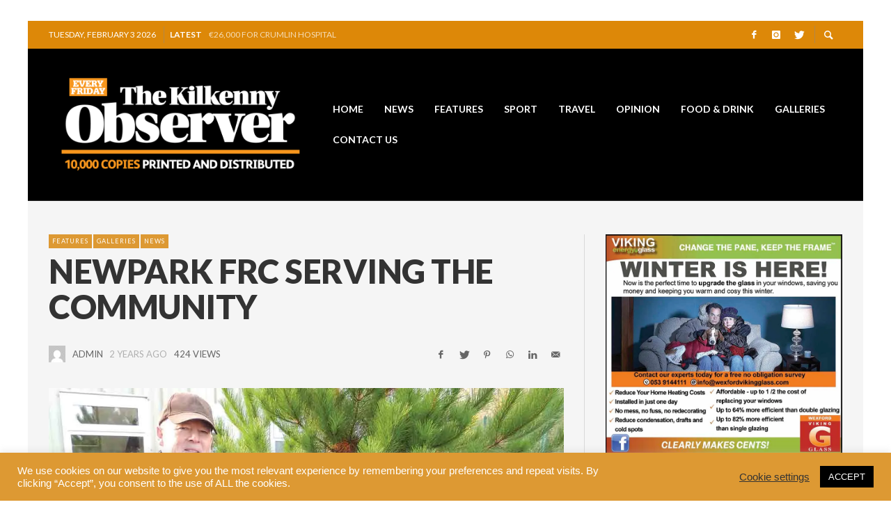

--- FILE ---
content_type: text/html; charset=UTF-8
request_url: https://kilkennyobserver.ie/newpark-frc-serving-the-community/
body_size: 26330
content:
<!DOCTYPE html>
<html class="no-js"  itemscope itemtype="https://schema.org/Article"  lang="en-GB">
	<head>
		<!-- Site Meta -->

<meta charset="UTF-8">

<link rel="pingback" href="https://kilkennyobserver.ie/xmlrpc.php">

<meta name="viewport" content="width=device-width,initial-scale=1.0,user-scalable=yes">

<!-- End Site Meta -->		
		<meta name='robots' content='index, follow, max-image-preview:large, max-snippet:-1, max-video-preview:-1' />
	<style>img:is([sizes="auto" i], [sizes^="auto," i]) { contain-intrinsic-size: 3000px 1500px }</style>
	
	<!-- This site is optimized with the Yoast SEO plugin v21.3 - https://yoast.com/wordpress/plugins/seo/ -->
	<title>Newpark FRC serving the community - Kilkenny Observer</title>
	<link rel="canonical" href="https://kilkennyobserver.ie/newpark-frc-serving-the-community/" />
	<meta property="og:locale" content="en_GB" />
	<meta property="og:type" content="article" />
	<meta property="og:title" content="Newpark FRC serving the community - Kilkenny Observer" />
	<meta property="og:description" content="Photos by jbs photos Kilkenny Newpark Close Family Resource Centre was built in 1976 to provide services and support for families living in Newpark Close and the surrounding areas. Primarily, its remit was to address the needs of children in the area and to eliminate the sense of isolation and social exclusion that some residents ..." />
	<meta property="og:url" content="https://kilkennyobserver.ie/newpark-frc-serving-the-community/" />
	<meta property="og:site_name" content="Kilkenny Observer" />
	<meta property="article:published_time" content="2023-11-09T19:10:22+00:00" />
	<meta property="og:image" content="https://kilkennyobserver.ie/wp-content/uploads/2023/11/photo-2_web-3.jpg" />
	<meta property="og:image:width" content="1200" />
	<meta property="og:image:height" content="675" />
	<meta property="og:image:type" content="image/jpeg" />
	<meta name="author" content="admin" />
	<meta name="twitter:card" content="summary_large_image" />
	<meta name="twitter:label1" content="Written by" />
	<meta name="twitter:data1" content="admin" />
	<meta name="twitter:label2" content="Estimated reading time" />
	<meta name="twitter:data2" content="2 minutes" />
	<script type="application/ld+json" class="yoast-schema-graph">{"@context":"https://schema.org","@graph":[{"@type":"WebPage","@id":"https://kilkennyobserver.ie/newpark-frc-serving-the-community/","url":"https://kilkennyobserver.ie/newpark-frc-serving-the-community/","name":"Newpark FRC serving the community - Kilkenny Observer","isPartOf":{"@id":"https://kilkennyobserver.ie/#website"},"primaryImageOfPage":{"@id":"https://kilkennyobserver.ie/newpark-frc-serving-the-community/#primaryimage"},"image":{"@id":"https://kilkennyobserver.ie/newpark-frc-serving-the-community/#primaryimage"},"thumbnailUrl":"https://i0.wp.com/kilkennyobserver.ie/wp-content/uploads/2023/11/photo-2_web-3.jpg?fit=1200%2C675&ssl=1","datePublished":"2023-11-09T19:10:22+00:00","dateModified":"2023-11-09T19:10:22+00:00","author":{"@id":"https://kilkennyobserver.ie/#/schema/person/c8d753e0fbb6d46a86d570a306c460b9"},"breadcrumb":{"@id":"https://kilkennyobserver.ie/newpark-frc-serving-the-community/#breadcrumb"},"inLanguage":"en-GB","potentialAction":[{"@type":"ReadAction","target":["https://kilkennyobserver.ie/newpark-frc-serving-the-community/"]}]},{"@type":"ImageObject","inLanguage":"en-GB","@id":"https://kilkennyobserver.ie/newpark-frc-serving-the-community/#primaryimage","url":"https://i0.wp.com/kilkennyobserver.ie/wp-content/uploads/2023/11/photo-2_web-3.jpg?fit=1200%2C675&ssl=1","contentUrl":"https://i0.wp.com/kilkennyobserver.ie/wp-content/uploads/2023/11/photo-2_web-3.jpg?fit=1200%2C675&ssl=1","width":1200,"height":675,"caption":"Jimmy O’Shea, who looks after all things horticultural at Newpark Close community centre"},{"@type":"BreadcrumbList","@id":"https://kilkennyobserver.ie/newpark-frc-serving-the-community/#breadcrumb","itemListElement":[{"@type":"ListItem","position":1,"name":"Home","item":"https://kilkennyobserver.ie/"},{"@type":"ListItem","position":2,"name":"Blog","item":"https://kilkennyobserver.ie/blog/"},{"@type":"ListItem","position":3,"name":"Newpark FRC serving the community"}]},{"@type":"WebSite","@id":"https://kilkennyobserver.ie/#website","url":"https://kilkennyobserver.ie/","name":"Kilkenny Observer","description":"Local news from around Kilkenny City and County","potentialAction":[{"@type":"SearchAction","target":{"@type":"EntryPoint","urlTemplate":"https://kilkennyobserver.ie/?s={search_term_string}"},"query-input":"required name=search_term_string"}],"inLanguage":"en-GB"},{"@type":"Person","@id":"https://kilkennyobserver.ie/#/schema/person/c8d753e0fbb6d46a86d570a306c460b9","name":"admin","image":{"@type":"ImageObject","inLanguage":"en-GB","@id":"https://kilkennyobserver.ie/#/schema/person/image/","url":"https://secure.gravatar.com/avatar/92f30d3e6239e5e52df4bde052ab40d2?s=96&d=mm&r=g","contentUrl":"https://secure.gravatar.com/avatar/92f30d3e6239e5e52df4bde052ab40d2?s=96&d=mm&r=g","caption":"admin"},"url":"https://kilkennyobserver.ie/author/admin/"}]}</script>
	<!-- / Yoast SEO plugin. -->


<link rel='dns-prefetch' href='//www.googletagmanager.com' />
<link rel='dns-prefetch' href='//stats.wp.com' />
<link rel='dns-prefetch' href='//fonts.googleapis.com' />
<link rel='dns-prefetch' href='//widgets.wp.com' />
<link rel='dns-prefetch' href='//s0.wp.com' />
<link rel='dns-prefetch' href='//0.gravatar.com' />
<link rel='dns-prefetch' href='//1.gravatar.com' />
<link rel='dns-prefetch' href='//2.gravatar.com' />
<link rel='preconnect' href='//i0.wp.com' />
<link rel='preconnect' href='//c0.wp.com' />
<link rel='preconnect' href='https://fonts.gstatic.com' crossorigin />
<link rel="alternate" type="application/rss+xml" title="Kilkenny Observer &raquo; Feed" href="https://kilkennyobserver.ie/feed/" />
<script type="text/javascript" id="wpp-js" src="https://kilkennyobserver.ie/wp-content/plugins/wordpress-popular-posts/assets/js/wpp.min.js?ver=7.2.0" data-sampling="0" data-sampling-rate="100" data-api-url="https://kilkennyobserver.ie/wp-json/wordpress-popular-posts" data-post-id="14126" data-token="8feb543871" data-lang="0" data-debug="0"></script>
<script type="text/javascript">
/* <![CDATA[ */
window._wpemojiSettings = {"baseUrl":"https:\/\/s.w.org\/images\/core\/emoji\/15.0.3\/72x72\/","ext":".png","svgUrl":"https:\/\/s.w.org\/images\/core\/emoji\/15.0.3\/svg\/","svgExt":".svg","source":{"concatemoji":"https:\/\/kilkennyobserver.ie\/wp-includes\/js\/wp-emoji-release.min.js?ver=6.7.4"}};
/*! This file is auto-generated */
!function(i,n){var o,s,e;function c(e){try{var t={supportTests:e,timestamp:(new Date).valueOf()};sessionStorage.setItem(o,JSON.stringify(t))}catch(e){}}function p(e,t,n){e.clearRect(0,0,e.canvas.width,e.canvas.height),e.fillText(t,0,0);var t=new Uint32Array(e.getImageData(0,0,e.canvas.width,e.canvas.height).data),r=(e.clearRect(0,0,e.canvas.width,e.canvas.height),e.fillText(n,0,0),new Uint32Array(e.getImageData(0,0,e.canvas.width,e.canvas.height).data));return t.every(function(e,t){return e===r[t]})}function u(e,t,n){switch(t){case"flag":return n(e,"\ud83c\udff3\ufe0f\u200d\u26a7\ufe0f","\ud83c\udff3\ufe0f\u200b\u26a7\ufe0f")?!1:!n(e,"\ud83c\uddfa\ud83c\uddf3","\ud83c\uddfa\u200b\ud83c\uddf3")&&!n(e,"\ud83c\udff4\udb40\udc67\udb40\udc62\udb40\udc65\udb40\udc6e\udb40\udc67\udb40\udc7f","\ud83c\udff4\u200b\udb40\udc67\u200b\udb40\udc62\u200b\udb40\udc65\u200b\udb40\udc6e\u200b\udb40\udc67\u200b\udb40\udc7f");case"emoji":return!n(e,"\ud83d\udc26\u200d\u2b1b","\ud83d\udc26\u200b\u2b1b")}return!1}function f(e,t,n){var r="undefined"!=typeof WorkerGlobalScope&&self instanceof WorkerGlobalScope?new OffscreenCanvas(300,150):i.createElement("canvas"),a=r.getContext("2d",{willReadFrequently:!0}),o=(a.textBaseline="top",a.font="600 32px Arial",{});return e.forEach(function(e){o[e]=t(a,e,n)}),o}function t(e){var t=i.createElement("script");t.src=e,t.defer=!0,i.head.appendChild(t)}"undefined"!=typeof Promise&&(o="wpEmojiSettingsSupports",s=["flag","emoji"],n.supports={everything:!0,everythingExceptFlag:!0},e=new Promise(function(e){i.addEventListener("DOMContentLoaded",e,{once:!0})}),new Promise(function(t){var n=function(){try{var e=JSON.parse(sessionStorage.getItem(o));if("object"==typeof e&&"number"==typeof e.timestamp&&(new Date).valueOf()<e.timestamp+604800&&"object"==typeof e.supportTests)return e.supportTests}catch(e){}return null}();if(!n){if("undefined"!=typeof Worker&&"undefined"!=typeof OffscreenCanvas&&"undefined"!=typeof URL&&URL.createObjectURL&&"undefined"!=typeof Blob)try{var e="postMessage("+f.toString()+"("+[JSON.stringify(s),u.toString(),p.toString()].join(",")+"));",r=new Blob([e],{type:"text/javascript"}),a=new Worker(URL.createObjectURL(r),{name:"wpTestEmojiSupports"});return void(a.onmessage=function(e){c(n=e.data),a.terminate(),t(n)})}catch(e){}c(n=f(s,u,p))}t(n)}).then(function(e){for(var t in e)n.supports[t]=e[t],n.supports.everything=n.supports.everything&&n.supports[t],"flag"!==t&&(n.supports.everythingExceptFlag=n.supports.everythingExceptFlag&&n.supports[t]);n.supports.everythingExceptFlag=n.supports.everythingExceptFlag&&!n.supports.flag,n.DOMReady=!1,n.readyCallback=function(){n.DOMReady=!0}}).then(function(){return e}).then(function(){var e;n.supports.everything||(n.readyCallback(),(e=n.source||{}).concatemoji?t(e.concatemoji):e.wpemoji&&e.twemoji&&(t(e.twemoji),t(e.wpemoji)))}))}((window,document),window._wpemojiSettings);
/* ]]> */
</script>
<style id='wp-emoji-styles-inline-css' type='text/css'>

	img.wp-smiley, img.emoji {
		display: inline !important;
		border: none !important;
		box-shadow: none !important;
		height: 1em !important;
		width: 1em !important;
		margin: 0 0.07em !important;
		vertical-align: -0.1em !important;
		background: none !important;
		padding: 0 !important;
	}
</style>
<link rel='stylesheet' id='wp-block-library-css' href='https://c0.wp.com/c/6.7.4/wp-includes/css/dist/block-library/style.min.css' type='text/css' media='all' />
<style id='collapsing-archives-style-inline-css' type='text/css'>


</style>
<link rel='stylesheet' id='mediaelement-css' href='https://c0.wp.com/c/6.7.4/wp-includes/js/mediaelement/mediaelementplayer-legacy.min.css' type='text/css' media='all' />
<link rel='stylesheet' id='wp-mediaelement-css' href='https://c0.wp.com/c/6.7.4/wp-includes/js/mediaelement/wp-mediaelement.min.css' type='text/css' media='all' />
<style id='jetpack-sharing-buttons-style-inline-css' type='text/css'>
.jetpack-sharing-buttons__services-list{display:flex;flex-direction:row;flex-wrap:wrap;gap:0;list-style-type:none;margin:5px;padding:0}.jetpack-sharing-buttons__services-list.has-small-icon-size{font-size:12px}.jetpack-sharing-buttons__services-list.has-normal-icon-size{font-size:16px}.jetpack-sharing-buttons__services-list.has-large-icon-size{font-size:24px}.jetpack-sharing-buttons__services-list.has-huge-icon-size{font-size:36px}@media print{.jetpack-sharing-buttons__services-list{display:none!important}}.editor-styles-wrapper .wp-block-jetpack-sharing-buttons{gap:0;padding-inline-start:0}ul.jetpack-sharing-buttons__services-list.has-background{padding:1.25em 2.375em}
</style>
<style id='classic-theme-styles-inline-css' type='text/css'>
/*! This file is auto-generated */
.wp-block-button__link{color:#fff;background-color:#32373c;border-radius:9999px;box-shadow:none;text-decoration:none;padding:calc(.667em + 2px) calc(1.333em + 2px);font-size:1.125em}.wp-block-file__button{background:#32373c;color:#fff;text-decoration:none}
</style>
<style id='global-styles-inline-css' type='text/css'>
:root{--wp--preset--aspect-ratio--square: 1;--wp--preset--aspect-ratio--4-3: 4/3;--wp--preset--aspect-ratio--3-4: 3/4;--wp--preset--aspect-ratio--3-2: 3/2;--wp--preset--aspect-ratio--2-3: 2/3;--wp--preset--aspect-ratio--16-9: 16/9;--wp--preset--aspect-ratio--9-16: 9/16;--wp--preset--color--black: #000000;--wp--preset--color--cyan-bluish-gray: #abb8c3;--wp--preset--color--white: #ffffff;--wp--preset--color--pale-pink: #f78da7;--wp--preset--color--vivid-red: #cf2e2e;--wp--preset--color--luminous-vivid-orange: #ff6900;--wp--preset--color--luminous-vivid-amber: #fcb900;--wp--preset--color--light-green-cyan: #7bdcb5;--wp--preset--color--vivid-green-cyan: #00d084;--wp--preset--color--pale-cyan-blue: #8ed1fc;--wp--preset--color--vivid-cyan-blue: #0693e3;--wp--preset--color--vivid-purple: #9b51e0;--wp--preset--gradient--vivid-cyan-blue-to-vivid-purple: linear-gradient(135deg,rgba(6,147,227,1) 0%,rgb(155,81,224) 100%);--wp--preset--gradient--light-green-cyan-to-vivid-green-cyan: linear-gradient(135deg,rgb(122,220,180) 0%,rgb(0,208,130) 100%);--wp--preset--gradient--luminous-vivid-amber-to-luminous-vivid-orange: linear-gradient(135deg,rgba(252,185,0,1) 0%,rgba(255,105,0,1) 100%);--wp--preset--gradient--luminous-vivid-orange-to-vivid-red: linear-gradient(135deg,rgba(255,105,0,1) 0%,rgb(207,46,46) 100%);--wp--preset--gradient--very-light-gray-to-cyan-bluish-gray: linear-gradient(135deg,rgb(238,238,238) 0%,rgb(169,184,195) 100%);--wp--preset--gradient--cool-to-warm-spectrum: linear-gradient(135deg,rgb(74,234,220) 0%,rgb(151,120,209) 20%,rgb(207,42,186) 40%,rgb(238,44,130) 60%,rgb(251,105,98) 80%,rgb(254,248,76) 100%);--wp--preset--gradient--blush-light-purple: linear-gradient(135deg,rgb(255,206,236) 0%,rgb(152,150,240) 100%);--wp--preset--gradient--blush-bordeaux: linear-gradient(135deg,rgb(254,205,165) 0%,rgb(254,45,45) 50%,rgb(107,0,62) 100%);--wp--preset--gradient--luminous-dusk: linear-gradient(135deg,rgb(255,203,112) 0%,rgb(199,81,192) 50%,rgb(65,88,208) 100%);--wp--preset--gradient--pale-ocean: linear-gradient(135deg,rgb(255,245,203) 0%,rgb(182,227,212) 50%,rgb(51,167,181) 100%);--wp--preset--gradient--electric-grass: linear-gradient(135deg,rgb(202,248,128) 0%,rgb(113,206,126) 100%);--wp--preset--gradient--midnight: linear-gradient(135deg,rgb(2,3,129) 0%,rgb(40,116,252) 100%);--wp--preset--font-size--small: 13px;--wp--preset--font-size--medium: 20px;--wp--preset--font-size--large: 36px;--wp--preset--font-size--x-large: 42px;--wp--preset--spacing--20: 0.44rem;--wp--preset--spacing--30: 0.67rem;--wp--preset--spacing--40: 1rem;--wp--preset--spacing--50: 1.5rem;--wp--preset--spacing--60: 2.25rem;--wp--preset--spacing--70: 3.38rem;--wp--preset--spacing--80: 5.06rem;--wp--preset--shadow--natural: 6px 6px 9px rgba(0, 0, 0, 0.2);--wp--preset--shadow--deep: 12px 12px 50px rgba(0, 0, 0, 0.4);--wp--preset--shadow--sharp: 6px 6px 0px rgba(0, 0, 0, 0.2);--wp--preset--shadow--outlined: 6px 6px 0px -3px rgba(255, 255, 255, 1), 6px 6px rgba(0, 0, 0, 1);--wp--preset--shadow--crisp: 6px 6px 0px rgba(0, 0, 0, 1);}:where(.is-layout-flex){gap: 0.5em;}:where(.is-layout-grid){gap: 0.5em;}body .is-layout-flex{display: flex;}.is-layout-flex{flex-wrap: wrap;align-items: center;}.is-layout-flex > :is(*, div){margin: 0;}body .is-layout-grid{display: grid;}.is-layout-grid > :is(*, div){margin: 0;}:where(.wp-block-columns.is-layout-flex){gap: 2em;}:where(.wp-block-columns.is-layout-grid){gap: 2em;}:where(.wp-block-post-template.is-layout-flex){gap: 1.25em;}:where(.wp-block-post-template.is-layout-grid){gap: 1.25em;}.has-black-color{color: var(--wp--preset--color--black) !important;}.has-cyan-bluish-gray-color{color: var(--wp--preset--color--cyan-bluish-gray) !important;}.has-white-color{color: var(--wp--preset--color--white) !important;}.has-pale-pink-color{color: var(--wp--preset--color--pale-pink) !important;}.has-vivid-red-color{color: var(--wp--preset--color--vivid-red) !important;}.has-luminous-vivid-orange-color{color: var(--wp--preset--color--luminous-vivid-orange) !important;}.has-luminous-vivid-amber-color{color: var(--wp--preset--color--luminous-vivid-amber) !important;}.has-light-green-cyan-color{color: var(--wp--preset--color--light-green-cyan) !important;}.has-vivid-green-cyan-color{color: var(--wp--preset--color--vivid-green-cyan) !important;}.has-pale-cyan-blue-color{color: var(--wp--preset--color--pale-cyan-blue) !important;}.has-vivid-cyan-blue-color{color: var(--wp--preset--color--vivid-cyan-blue) !important;}.has-vivid-purple-color{color: var(--wp--preset--color--vivid-purple) !important;}.has-black-background-color{background-color: var(--wp--preset--color--black) !important;}.has-cyan-bluish-gray-background-color{background-color: var(--wp--preset--color--cyan-bluish-gray) !important;}.has-white-background-color{background-color: var(--wp--preset--color--white) !important;}.has-pale-pink-background-color{background-color: var(--wp--preset--color--pale-pink) !important;}.has-vivid-red-background-color{background-color: var(--wp--preset--color--vivid-red) !important;}.has-luminous-vivid-orange-background-color{background-color: var(--wp--preset--color--luminous-vivid-orange) !important;}.has-luminous-vivid-amber-background-color{background-color: var(--wp--preset--color--luminous-vivid-amber) !important;}.has-light-green-cyan-background-color{background-color: var(--wp--preset--color--light-green-cyan) !important;}.has-vivid-green-cyan-background-color{background-color: var(--wp--preset--color--vivid-green-cyan) !important;}.has-pale-cyan-blue-background-color{background-color: var(--wp--preset--color--pale-cyan-blue) !important;}.has-vivid-cyan-blue-background-color{background-color: var(--wp--preset--color--vivid-cyan-blue) !important;}.has-vivid-purple-background-color{background-color: var(--wp--preset--color--vivid-purple) !important;}.has-black-border-color{border-color: var(--wp--preset--color--black) !important;}.has-cyan-bluish-gray-border-color{border-color: var(--wp--preset--color--cyan-bluish-gray) !important;}.has-white-border-color{border-color: var(--wp--preset--color--white) !important;}.has-pale-pink-border-color{border-color: var(--wp--preset--color--pale-pink) !important;}.has-vivid-red-border-color{border-color: var(--wp--preset--color--vivid-red) !important;}.has-luminous-vivid-orange-border-color{border-color: var(--wp--preset--color--luminous-vivid-orange) !important;}.has-luminous-vivid-amber-border-color{border-color: var(--wp--preset--color--luminous-vivid-amber) !important;}.has-light-green-cyan-border-color{border-color: var(--wp--preset--color--light-green-cyan) !important;}.has-vivid-green-cyan-border-color{border-color: var(--wp--preset--color--vivid-green-cyan) !important;}.has-pale-cyan-blue-border-color{border-color: var(--wp--preset--color--pale-cyan-blue) !important;}.has-vivid-cyan-blue-border-color{border-color: var(--wp--preset--color--vivid-cyan-blue) !important;}.has-vivid-purple-border-color{border-color: var(--wp--preset--color--vivid-purple) !important;}.has-vivid-cyan-blue-to-vivid-purple-gradient-background{background: var(--wp--preset--gradient--vivid-cyan-blue-to-vivid-purple) !important;}.has-light-green-cyan-to-vivid-green-cyan-gradient-background{background: var(--wp--preset--gradient--light-green-cyan-to-vivid-green-cyan) !important;}.has-luminous-vivid-amber-to-luminous-vivid-orange-gradient-background{background: var(--wp--preset--gradient--luminous-vivid-amber-to-luminous-vivid-orange) !important;}.has-luminous-vivid-orange-to-vivid-red-gradient-background{background: var(--wp--preset--gradient--luminous-vivid-orange-to-vivid-red) !important;}.has-very-light-gray-to-cyan-bluish-gray-gradient-background{background: var(--wp--preset--gradient--very-light-gray-to-cyan-bluish-gray) !important;}.has-cool-to-warm-spectrum-gradient-background{background: var(--wp--preset--gradient--cool-to-warm-spectrum) !important;}.has-blush-light-purple-gradient-background{background: var(--wp--preset--gradient--blush-light-purple) !important;}.has-blush-bordeaux-gradient-background{background: var(--wp--preset--gradient--blush-bordeaux) !important;}.has-luminous-dusk-gradient-background{background: var(--wp--preset--gradient--luminous-dusk) !important;}.has-pale-ocean-gradient-background{background: var(--wp--preset--gradient--pale-ocean) !important;}.has-electric-grass-gradient-background{background: var(--wp--preset--gradient--electric-grass) !important;}.has-midnight-gradient-background{background: var(--wp--preset--gradient--midnight) !important;}.has-small-font-size{font-size: var(--wp--preset--font-size--small) !important;}.has-medium-font-size{font-size: var(--wp--preset--font-size--medium) !important;}.has-large-font-size{font-size: var(--wp--preset--font-size--large) !important;}.has-x-large-font-size{font-size: var(--wp--preset--font-size--x-large) !important;}
:where(.wp-block-post-template.is-layout-flex){gap: 1.25em;}:where(.wp-block-post-template.is-layout-grid){gap: 1.25em;}
:where(.wp-block-columns.is-layout-flex){gap: 2em;}:where(.wp-block-columns.is-layout-grid){gap: 2em;}
:root :where(.wp-block-pullquote){font-size: 1.5em;line-height: 1.6;}
</style>
<link rel='stylesheet' id='cm-frontend-css' href='https://kilkennyobserver.ie/wp-content/plugins/constellation//assets/css/frontend.css?ver=6.7.4' type='text/css' media='all' />
<link rel='stylesheet' id='cookie-law-info-css' href='https://kilkennyobserver.ie/wp-content/plugins/cookie-law-info/legacy/public/css/cookie-law-info-public.css?ver=3.4.0' type='text/css' media='all' />
<link rel='stylesheet' id='cookie-law-info-gdpr-css' href='https://kilkennyobserver.ie/wp-content/plugins/cookie-law-info/legacy/public/css/cookie-law-info-gdpr.css?ver=3.4.0' type='text/css' media='all' />
<link rel='stylesheet' id='rs-plugin-settings-css' href='https://kilkennyobserver.ie/wp-content/plugins/revslider/public/assets/css/rs6.css?ver=6.2.22' type='text/css' media='all' />
<style id='rs-plugin-settings-inline-css' type='text/css'>
#rs-demo-id {}
</style>
<link rel='stylesheet' id='ppress-frontend-css' href='https://kilkennyobserver.ie/wp-content/plugins/wp-user-avatar/assets/css/frontend.min.css?ver=4.15.22' type='text/css' media='all' />
<link rel='stylesheet' id='ppress-flatpickr-css' href='https://kilkennyobserver.ie/wp-content/plugins/wp-user-avatar/assets/flatpickr/flatpickr.min.css?ver=4.15.22' type='text/css' media='all' />
<link rel='stylesheet' id='ppress-select2-css' href='https://kilkennyobserver.ie/wp-content/plugins/wp-user-avatar/assets/select2/select2.min.css?ver=6.7.4' type='text/css' media='all' />
<link rel='stylesheet' id='wordpress-popular-posts-css-css' href='https://kilkennyobserver.ie/wp-content/plugins/wordpress-popular-posts/assets/css/wpp.css?ver=7.2.0' type='text/css' media='all' />
<link rel='stylesheet' id='social-icon-css' href='https://kilkennyobserver.ie/wp-content/themes/presso/font-icons/social-icons/css/zocial.css?ver=6.7.4' type='text/css' media='all' />
<link rel='stylesheet' id='entypo-icon-css' href='https://kilkennyobserver.ie/wp-content/themes/presso/font-icons/entypo/css/entypo.css?ver=6.7.4' type='text/css' media='all' />
<link rel='stylesheet' id='slick-css' href='https://kilkennyobserver.ie/wp-content/themes/presso/js/slick/slick.css?ver=6.7.4' type='text/css' media='all' />
<link rel='stylesheet' id='slick-theme-css' href='https://kilkennyobserver.ie/wp-content/themes/presso/js/slick/slick-theme.css?ver=6.7.4' type='text/css' media='all' />
<link rel='stylesheet' id='presso-css-theme-css' href='https://kilkennyobserver.ie/wp-content/themes/presso/style.css?ver=3.3.11' type='text/css' media='all' />
<style id='presso-css-theme-inline-css' type='text/css'>

		/* Color */
		.vw-hamburger-icon, .vw-hamburger-icon::before, .vw-hamburger-icon::after {
			background-color: #dd9933;
		}

		.vw-menu-main .main-menu-link span:before {
			background-color: #ffffff;
		}



		/* Header Font Family */

		.vw-title-area__post-meta,
		.vw-header-font-family,
		.vw-about-author__tagline,
		#wp-calendar thead,
		#wp-calendar tfoot,
		.vw-menu-main .sub-menu-link > span,
		.vw-menu-top,
		.vw-post-box__meta,
		.vw-pagination,
		.vw-page-links,
		.vw-categories,
		.vw-post-meta,
		.vw-category-list__count,
		nav.woocommerce-pagination {
			font-family: Lato;
		}

		
		.button, input[type="button"], input[type="reset"], input[type="submit"], .vw-button,
		.woocommerce a.button, .woocommerce button.button, .woocommerce input.button, .woocommerce #respond input#submit,
		.woocommerce-page a.button, .woocommerce-page button.button, .woocommerce-page input.button, .woocommerce-page #respond input#submit,
		.widget_tag_cloud a,
		.vw-tagline,
		.vw-review__item-title,
		.vw-review__total,
		.vw-super-title,
		.vw-social-counter__count,
		.vw-tab-title,
		.wc-tabs {
			font-family: Lato;
			font-weight: 900;
						font-style: ;
						letter-spacing: -0.5px;
			text-transform: uppercase;
		}


		/* Font size */
		@media (min-width: 992px) {
			.vw-about-author__name,
			.vw-related-posts__title,
			.vw-our-picks-posts__title,
			.vw-post-comments-title,
			.vw-comments-title {
		        font-size: 18px;
		    }
		}



		/* Border */
		body hr,
		body .widget + .widget,
		body .vw-main-post:not(:last-child), body .vw-about-author:not(:last-child), body .vw-related-posts:not(:last-child), body .vw-our-picks-posts:not(:last-child), body .vw-post-navigation:not(:last-child), body .vw-comments-area:not(:last-child), body .vw-post-footer-section-custom:not(:last-child) {
			border-color: #333;
			border-width: 0px;

							padding-top: 0;
				padding-bottom: 0;
					}

		body .vw-pagination,
		body .vwspc-section-post-box:not(:first-child) .vwspc-section-content > :first-child, body .vwspc-section-post-box-sidebar:not(:first-child) .vwspc-section-content > :first-child, body .vwspc-section-2-sidebars-section .widget:first-child, body .vwspc-section-3-sidebars-section .widget:first-child, body .vwspc-section-custom-section:not(:first-child) .vwspc-section-content > :first-child, body .vwspc-section:not(:first-child) body .vwspc-section-sidebar .widget:first-child {
			border-color: #333333;
			border-width: 0px;

							padding-top: 0;
					}

		/* Mobile Logo */
		@media (max-width: 767px) {
			div.vw-header__logo {
				padding-top: 25px;
				padding-bottom: 25px;
				padding-left: 0;
				padding-right: 0;
			}
		}

		/* Accent */

		.vw-post-content a {
		  color: #dd9933;
		}

		/* Accent - Auto generated */
		.vw-footer-sidebar .widget-title, .vw-menu-mobile .menu-link:hover, .vw-404-box__hero-title, .vw-accordion .ui-state-hover span, .vw-404-text {
  color: #dd9933; }

.vw-post-content th, .vw-comment__content th, .no-touch button:hover, .no-touch input[type="button"]:hover, .no-touch input[type="reset"]:hover, .no-touch input[type="submit"]:hover, .no-touch .woocommerce a.button:hover, .no-touch .woocommerce button.button:hover, .no-touch .woocommerce input.button:hover, .no-touch .woocommerce #respond input#submit:hover, .no-touch .woocommerce-page a.button:hover, .no-touch .woocommerce-page button.button:hover, .no-touch .woocommerce-page input.button:hover, .no-touch .woocommerce-page #respond input#submit:hover, .no-touch .vw-button:hover, .vw-button--accent, .no-touch .vw-button--outline.vw-button:hover, .vw-top-bar .vw-social-icon:hover, .vw-title-area__nav-button:hover, .vw-menu-top .menu-item:hover, .vw-menu-main .menu-item:hover, .vw-menu-top .main-menu-link:hover, .vw-menu-main .main-menu-link:hover, .vw-pagination__links .page-numbers.current, .vw-post-box--block-d .vw-post-views, .vw-post-box--slide-1:hover .vw-post-box__read-more, .vw-categories a, .vw-page-links > span:not(:first-child), .vw-scroll-to-top, .vw-content-slider .slick-prev, .vw-content-slider .slick-next, .vw-dropcap-circle, .vw-dropcap-box, .vw-review--points .vw-review__item-score-bar, .vw-review--percentage .vw-review__item-score-bar, .vw-review-summary, .sk-folding-cube .sk-cube:before, #wp-calendar tbody td:hover, .widget_product_tag_cloud .tagcloud a:hover, .widget_tag_cloud .tagcloud a:hover, .vw-category-list__count, .widget #sb_instagram .sbi_follow_btn a {
  background-color: #dd9933; }
.vw-footer-sidebar .widget-title, .vw-menu-mobile .menu-link:hover, .vw-404-box__hero-title, .vw-accordion .ui-state-hover span, .vw-404-text {
		color: #dd9933; }

		.vw-post-content th, .vw-comment__content th, .no-touch button:hover, .no-touch input[type="button"]:hover, .no-touch input[type="reset"]:hover, .no-touch input[type="submit"]:hover, .no-touch .woocommerce a.button:hover, .no-touch .woocommerce button.button:hover, .no-touch .woocommerce input.button:hover, .no-touch .woocommerce #respond input#submit:hover, .no-touch .woocommerce-page a.button:hover, .no-touch .woocommerce-page button.button:hover, .no-touch .woocommerce-page input.button:hover, .no-touch .woocommerce-page #respond input#submit:hover, .no-touch .vw-button:hover, .vw-button--accent, .no-touch .vw-button--outline.vw-button:hover, .vw-top-bar .vw-social-icon:hover, .vw-title-area__nav-button:hover, .vw-menu-top .menu-item:hover, .vw-menu-main .menu-item:hover, .vw-menu-top .main-menu-link:hover, .vw-menu-main .main-menu-link:hover, .vw-pagination__links .page-numbers.current, .vw-post-box--block-d .vw-post-views, .vw-post-box--slide-1:hover .vw-post-box__read-more, .vw-categories a, .vw-page-links > span:not(:first-child), .vw-scroll-to-top, .vw-content-slider .slick-prev, .vw-content-slider .slick-next, .vw-dropcap-circle, .vw-dropcap-box, .vw-review--points .vw-review__item-score-bar, .vw-review--percentage .vw-review__item-score-bar, .vw-review-summary, .sk-folding-cube .sk-cube:before, #wp-calendar tbody td:hover, .widget_product_tag_cloud .tagcloud a:hover, .widget_tag_cloud .tagcloud a:hover, .vw-category-list__count, .widget #sb_instagram .sbi_follow_btn a {
		background-color: #dd9933; }

		
		
</style>
<link rel='stylesheet' id='jetpack_likes-css' href='https://c0.wp.com/p/jetpack/14.4.1/modules/likes/style.css' type='text/css' media='all' />
<link rel="preload" as="style" href="https://fonts.googleapis.com/css?family=Lato:100,300,400,700,900,100italic,300italic,400italic,700italic,900italic%7COpen%20Sans:300,400,600,700,800,300italic,400italic,600italic,700italic,800italic&#038;subset=latin&#038;display=swap&#038;ver=1767906748" /><link rel="stylesheet" href="https://fonts.googleapis.com/css?family=Lato:100,300,400,700,900,100italic,300italic,400italic,700italic,900italic%7COpen%20Sans:300,400,600,700,800,300italic,400italic,600italic,700italic,800italic&#038;subset=latin&#038;display=swap&#038;ver=1767906748" media="print" onload="this.media='all'"><noscript><link rel="stylesheet" href="https://fonts.googleapis.com/css?family=Lato:100,300,400,700,900,100italic,300italic,400italic,700italic,900italic%7COpen%20Sans:300,400,600,700,800,300italic,400italic,600italic,700italic,800italic&#038;subset=latin&#038;display=swap&#038;ver=1767906748" /></noscript><link rel='stylesheet' id='sharedaddy-css' href='https://c0.wp.com/p/jetpack/14.4.1/modules/sharedaddy/sharing.css' type='text/css' media='all' />
<link rel='stylesheet' id='social-logos-css' href='https://c0.wp.com/p/jetpack/14.4.1/_inc/social-logos/social-logos.min.css' type='text/css' media='all' />
<script type="text/javascript" src="https://c0.wp.com/c/6.7.4/wp-includes/js/jquery/jquery.min.js" id="jquery-core-js"></script>
<script type="text/javascript" src="https://c0.wp.com/c/6.7.4/wp-includes/js/jquery/jquery-migrate.min.js" id="jquery-migrate-js"></script>
<script type="text/javascript" id="cookie-law-info-js-extra">
/* <![CDATA[ */
var Cli_Data = {"nn_cookie_ids":[],"cookielist":[],"non_necessary_cookies":[],"ccpaEnabled":"","ccpaRegionBased":"","ccpaBarEnabled":"","strictlyEnabled":["necessary","obligatoire"],"ccpaType":"gdpr","js_blocking":"1","custom_integration":"","triggerDomRefresh":"","secure_cookies":""};
var cli_cookiebar_settings = {"animate_speed_hide":"500","animate_speed_show":"500","background":"#dd9933","border":"#b1a6a6c2","border_on":"","button_1_button_colour":"#000000","button_1_button_hover":"#000000","button_1_link_colour":"#fff","button_1_as_button":"1","button_1_new_win":"","button_2_button_colour":"#333","button_2_button_hover":"#292929","button_2_link_colour":"#444","button_2_as_button":"","button_2_hidebar":"","button_3_button_colour":"#3566bb","button_3_button_hover":"#2a5296","button_3_link_colour":"#fff","button_3_as_button":"1","button_3_new_win":"","button_4_button_colour":"#000","button_4_button_hover":"#000000","button_4_link_colour":"#333333","button_4_as_button":"","button_7_button_colour":"#61a229","button_7_button_hover":"#4e8221","button_7_link_colour":"#fff","button_7_as_button":"1","button_7_new_win":"","font_family":"Arial, Helvetica, sans-serif","header_fix":"","notify_animate_hide":"1","notify_animate_show":"","notify_div_id":"#cookie-law-info-bar","notify_position_horizontal":"right","notify_position_vertical":"bottom","scroll_close":"","scroll_close_reload":"","accept_close_reload":"","reject_close_reload":"","showagain_tab":"","showagain_background":"#fff","showagain_border":"#000","showagain_div_id":"#cookie-law-info-again","showagain_x_position":"100px","text":"#ffffff","show_once_yn":"","show_once":"10000","logging_on":"","as_popup":"","popup_overlay":"1","bar_heading_text":"","cookie_bar_as":"banner","popup_showagain_position":"bottom-right","widget_position":"left"};
var log_object = {"ajax_url":"https:\/\/kilkennyobserver.ie\/wp-admin\/admin-ajax.php"};
/* ]]> */
</script>
<script type="text/javascript" src="https://kilkennyobserver.ie/wp-content/plugins/cookie-law-info/legacy/public/js/cookie-law-info-public.js?ver=3.4.0" id="cookie-law-info-js"></script>
<script type="text/javascript" src="https://kilkennyobserver.ie/wp-content/plugins/revslider/public/assets/js/rbtools.min.js?ver=6.2.22" id="tp-tools-js"></script>
<script type="text/javascript" src="https://kilkennyobserver.ie/wp-content/plugins/revslider/public/assets/js/rs6.min.js?ver=6.2.22" id="revmin-js"></script>
<script type="text/javascript" src="https://kilkennyobserver.ie/wp-content/plugins/wp-user-avatar/assets/flatpickr/flatpickr.min.js?ver=4.15.22" id="ppress-flatpickr-js"></script>
<script type="text/javascript" src="https://kilkennyobserver.ie/wp-content/plugins/wp-user-avatar/assets/select2/select2.min.js?ver=4.15.22" id="ppress-select2-js"></script>

<!-- Google tag (gtag.js) snippet added by Site Kit -->
<!-- Google Analytics snippet added by Site Kit -->
<script type="text/javascript" src="https://www.googletagmanager.com/gtag/js?id=G-RZ65K5MJXX" id="google_gtagjs-js" async></script>
<script type="text/javascript" id="google_gtagjs-js-after">
/* <![CDATA[ */
window.dataLayer = window.dataLayer || [];function gtag(){dataLayer.push(arguments);}
gtag("set","linker",{"domains":["kilkennyobserver.ie"]});
gtag("js", new Date());
gtag("set", "developer_id.dZTNiMT", true);
gtag("config", "G-RZ65K5MJXX");
/* ]]> */
</script>
<script></script><link rel="https://api.w.org/" href="https://kilkennyobserver.ie/wp-json/" /><link rel="alternate" title="JSON" type="application/json" href="https://kilkennyobserver.ie/wp-json/wp/v2/posts/14126" /><link rel="EditURI" type="application/rsd+xml" title="RSD" href="https://kilkennyobserver.ie/xmlrpc.php?rsd" />
<meta name="generator" content="WordPress 6.7.4" />
<link rel='shortlink' href='https://kilkennyobserver.ie/?p=14126' />
<link rel="alternate" title="oEmbed (JSON)" type="application/json+oembed" href="https://kilkennyobserver.ie/wp-json/oembed/1.0/embed?url=https%3A%2F%2Fkilkennyobserver.ie%2Fnewpark-frc-serving-the-community%2F" />
<link rel="alternate" title="oEmbed (XML)" type="text/xml+oembed" href="https://kilkennyobserver.ie/wp-json/oembed/1.0/embed?url=https%3A%2F%2Fkilkennyobserver.ie%2Fnewpark-frc-serving-the-community%2F&#038;format=xml" />
<style type='text/css'></style>
<meta name="generator" content="Site Kit by Google 1.171.0" />	<style>img#wpstats{display:none}</style>
		            <style id="wpp-loading-animation-styles">@-webkit-keyframes bgslide{from{background-position-x:0}to{background-position-x:-200%}}@keyframes bgslide{from{background-position-x:0}to{background-position-x:-200%}}.wpp-widget-block-placeholder,.wpp-shortcode-placeholder{margin:0 auto;width:60px;height:3px;background:#dd3737;background:linear-gradient(90deg,#dd3737 0%,#571313 10%,#dd3737 100%);background-size:200% auto;border-radius:3px;-webkit-animation:bgslide 1s infinite linear;animation:bgslide 1s infinite linear}</style>
            <meta name="framework" content="Redux 4.1.24" />		<!-- Facebook Integration -->

		<meta property="og:site_name" content="Kilkenny Observer">

					<meta property="og:title" content="Newpark FRC serving the community">
			<meta property="og:description" content="Photos by jbs photos Kilkenny Newpark Close Family Resource Centre was built in 1976 to provide services and support for families living in Newpark Close and the surrounding areas. Primarily, its remit was to address the needs of children in the area and to eliminate the sense of isolation and social exclusion that some residents ...">
			<meta property="og:url" content="https://kilkennyobserver.ie/newpark-frc-serving-the-community/"/>
						<meta property="og:image" content="https://i0.wp.com/kilkennyobserver.ie/wp-content/uploads/2023/11/photo-2_web-3.jpg?fit=1200%2C675&#038;ssl=1" />
						
		
		<!-- End Facebook Integration -->
		<meta name="generator" content="Powered by WPBakery Page Builder - drag and drop page builder for WordPress."/>
<meta name="generator" content="Powered by Slider Revolution 6.2.22 - responsive, Mobile-Friendly Slider Plugin for WordPress with comfortable drag and drop interface." />
<link rel="icon" href="https://i0.wp.com/kilkennyobserver.ie/wp-content/uploads/2021/03/cropped-Kilkenny_Observer_logo_id_blk.png?fit=32%2C32&#038;ssl=1" sizes="32x32" />
<link rel="icon" href="https://i0.wp.com/kilkennyobserver.ie/wp-content/uploads/2021/03/cropped-Kilkenny_Observer_logo_id_blk.png?fit=192%2C192&#038;ssl=1" sizes="192x192" />
<link rel="apple-touch-icon" href="https://i0.wp.com/kilkennyobserver.ie/wp-content/uploads/2021/03/cropped-Kilkenny_Observer_logo_id_blk.png?fit=180%2C180&#038;ssl=1" />
<meta name="msapplication-TileImage" content="https://i0.wp.com/kilkennyobserver.ie/wp-content/uploads/2021/03/cropped-Kilkenny_Observer_logo_id_blk.png?fit=270%2C270&#038;ssl=1" />
		<style id="vw-custom-font" type="text/css">
						
					</style>
		<script type="text/javascript">function setREVStartSize(e){
			//window.requestAnimationFrame(function() {				 
				window.RSIW = window.RSIW===undefined ? window.innerWidth : window.RSIW;	
				window.RSIH = window.RSIH===undefined ? window.innerHeight : window.RSIH;	
				try {								
					var pw = document.getElementById(e.c).parentNode.offsetWidth,
						newh;
					pw = pw===0 || isNaN(pw) ? window.RSIW : pw;
					e.tabw = e.tabw===undefined ? 0 : parseInt(e.tabw);
					e.thumbw = e.thumbw===undefined ? 0 : parseInt(e.thumbw);
					e.tabh = e.tabh===undefined ? 0 : parseInt(e.tabh);
					e.thumbh = e.thumbh===undefined ? 0 : parseInt(e.thumbh);
					e.tabhide = e.tabhide===undefined ? 0 : parseInt(e.tabhide);
					e.thumbhide = e.thumbhide===undefined ? 0 : parseInt(e.thumbhide);
					e.mh = e.mh===undefined || e.mh=="" || e.mh==="auto" ? 0 : parseInt(e.mh,0);		
					if(e.layout==="fullscreen" || e.l==="fullscreen") 						
						newh = Math.max(e.mh,window.RSIH);					
					else{					
						e.gw = Array.isArray(e.gw) ? e.gw : [e.gw];
						for (var i in e.rl) if (e.gw[i]===undefined || e.gw[i]===0) e.gw[i] = e.gw[i-1];					
						e.gh = e.el===undefined || e.el==="" || (Array.isArray(e.el) && e.el.length==0)? e.gh : e.el;
						e.gh = Array.isArray(e.gh) ? e.gh : [e.gh];
						for (var i in e.rl) if (e.gh[i]===undefined || e.gh[i]===0) e.gh[i] = e.gh[i-1];
											
						var nl = new Array(e.rl.length),
							ix = 0,						
							sl;					
						e.tabw = e.tabhide>=pw ? 0 : e.tabw;
						e.thumbw = e.thumbhide>=pw ? 0 : e.thumbw;
						e.tabh = e.tabhide>=pw ? 0 : e.tabh;
						e.thumbh = e.thumbhide>=pw ? 0 : e.thumbh;					
						for (var i in e.rl) nl[i] = e.rl[i]<window.RSIW ? 0 : e.rl[i];
						sl = nl[0];									
						for (var i in nl) if (sl>nl[i] && nl[i]>0) { sl = nl[i]; ix=i;}															
						var m = pw>(e.gw[ix]+e.tabw+e.thumbw) ? 1 : (pw-(e.tabw+e.thumbw)) / (e.gw[ix]);					
						newh =  (e.gh[ix] * m) + (e.tabh + e.thumbh);
					}				
					if(window.rs_init_css===undefined) window.rs_init_css = document.head.appendChild(document.createElement("style"));					
					document.getElementById(e.c).height = newh+"px";
					window.rs_init_css.innerHTML += "#"+e.c+"_wrapper { height: "+newh+"px }";				
				} catch(e){
					console.log("Failure at Presize of Slider:" + e)
				}					   
			//});
		  };</script>
		<style type="text/css" id="wp-custom-css">
			/* Remove meta data */
.entry-meta .byline, .entry-meta .cat-links { display: none; }
 
.entry-meta .posted-on { display: none; }
.header-menu-sidebar-inner {
background: #FFA500 !important;
}		</style>
		<style id="presso_options-dynamic-css" title="dynamic-css" class="redux-options-output">.vw-content-area{background-color:#f5f5f5;}h1, h2, h3, h4, h5, h6, .vw-header-font,#wp-calendar caption,.vw-accordion-header-text,.vw-review-item-title,.vw-previous-link-page, .vw-next-link-page,.vw-quote,blockquote,.vw-comment__author,.widget_shopping_cart_content .mini_cart_item a:nth-child(2),.vw-post-content .vw-post-box__link{font-family:Lato;text-transform:uppercase;letter-spacing:-0.5px;font-weight:900;font-style:normal;color:#333;font-display:swap;}h1{font-size:36px;font-display:swap;}h2{font-size:30px;font-display:swap;}h3{font-size:20px;font-display:swap;}h4{font-size:18px;font-display:swap;}h5{font-size:14px;font-display:swap;}h6{font-size:12px;font-display:swap;}body,cite,.vw-quote-cite{font-family:"Open Sans";font-weight:400;font-style:normal;color:#666;font-size:14px;font-display:swap;}.vw-top-bar{font-family:Lato;letter-spacing:0px;font-weight:400;font-style:normal;font-size:12px;font-display:swap;}.widget-title{font-family:Lato;letter-spacing:-1px;font-weight:900;font-style:normal;color:#333;font-size:25px;font-display:swap;}body .vwspc-section-title{font-family:Lato;letter-spacing:-1px;font-weight:900;font-style:normal;color:#333;font-size:24px;font-display:swap;}.vw-super-title{font-size:11px;font-display:swap;}.vw-post-box .vw-post-box__meta{font-size:9px;font-display:swap;}.vw-categories{font-size:9px;font-display:swap;}.vw-header__logo{padding-top:42px;padding-right:30px;padding-bottom:42px;padding-left:15px;}.vw-site-header__floating{padding-top:11px;padding-bottom:11px;}.vw-header{background:#000000;}.vw-header,.vw-header .vw-instant-search i{color:#dd9933;}.vw-top-bar{background:#dd8808;}.vw-top-bar{color:#ffffff;}.vw-menu-main .main-menu-link{font-family:Lato;text-transform:uppercase;letter-spacing:0px;font-weight:700;font-style:normal;font-size:14px;font-display:swap;}.vw-menu-main{background:#000000;}.vw-menu-main .main-menu-link{color:#ffffff;}.vw-menu-main .sub-menu-link{color:#dd9933;}.vw-menu-main .sub-menu-wrapper{background:#000000;}.vw-footer{background-color:#191919;}.vw-footer h1,.vw-footer h2,.vw-footer h3,.vw-footer h4,.vw-footer h5,.vw-footer h6{color:#ffffff;}.vw-footer .widget-title{color:#dd9933;}.vw-footer{color:#9a9a9a;}.vw-bottom-bar{background:#111111;}.vw-bottom-bar{color:#f7f7f7;}</style><noscript><style> .wpb_animate_when_almost_visible { opacity: 1; }</style></noscript>	</head>
	<body data-rsssl=1 id="site-top" class="post-template-default single single-post postid-14126 single-format-standard vw-site--boxed vw-post-layout-classic vw-enable-sticky-menu vw-enable-sticky-sidebar wpb-js-composer js-comp-ver-8.7 vc_responsive">

		<div class="vw-site">
			<div class="vw-header-area">
				<!-- Top Bar: Post Ticker / Site Social Networks -->
<div class="vw-top-bar vw-top-bar--ticker-social">

	<div class="container">
		<div class="vw-bar">

						<div class="vw-bar__placeholder vw-bar__placeholder--left vw-today-date">
				Tuesday, February 3 2026			</div>
			
			<div class="vw-bar__placeholder vw-bar__placeholder--left">
				
<div class="vw-ticker vw-fixed-bar">
	<div class="vw-ticker__label">Latest</div>
	<div class="vw-ticker__list">
		<ul class="">
							<li><a href="https://kilkennyobserver.ie/honouring-the-grief-of-pets/" rel="bookmark">Honouring the grief of pets</a></li>
							<li><a href="https://kilkennyobserver.ie/e26000-for-crumlin-hospital/" rel="bookmark">€26,000 for Crumlin Hospital</a></li>
							<li><a href="https://kilkennyobserver.ie/kilkenny-business-announced-as-winner-of-the-2026-business-of-craft-awards/" rel="bookmark">KILKENNY BUSINESS ANNOUNCED AS WINNER OF THE 2026 BUSINESS OF CRAFT AWARDS</a></li>
							<li><a href="https://kilkennyobserver.ie/cats-quality-tells-in-league-opener-victory/" rel="bookmark">Cats quality tells in league opener victory</a></li>
							<li><a href="https://kilkennyobserver.ie/recovering-after-winter-illness/" rel="bookmark">Recovering After Winter Illness</a></li>
							<li><a href="https://kilkennyobserver.ie/save-by-the-hand-of-god/" rel="bookmark">Save by the hand of God</a></li>
					</ul>
	</div>
</div>

			</div>
			
			<div class="vw-bar__placeholder vw-bar__placeholder--right">
				<span class="vw-site-social-links vw-social-icons">		<a class="vw-social-icon vw-icon-social-facebook vw-social-icon--medium" rel="author" href="https://www.facebook.com/KilkennyObserver" title="Facebook" target="_blank">
			<i class="vw-icon icon-social-facebook"></i>
			<span class="vw-social-icon__label">Facebook</span>
		</a>
				<a class="vw-social-icon vw-icon-social-instagram vw-social-icon--medium" rel="author" href="https://www.instagram.com/thekilkennyobserver" title="Instagram" target="_blank">
			<i class="vw-icon icon-social-instagram"></i>
			<span class="vw-social-icon__label">Instagram</span>
		</a>
				<a class="vw-social-icon vw-icon-social-twitter vw-social-icon--medium" rel="author" href="https://twitter.com/" title="Twitter" target="_blank">
			<i class="vw-icon icon-social-twitter"></i>
			<span class="vw-social-icon__label">Twitter</span>
		</a>
		</span>
							<div class="vw-instant-search">
				<a class="vw-instant-search__button" href="https://kilkennyobserver.ie/search/"><i class="vw-icon icon-entypo-search"></i></a>
			</div>
					</div>

		</div>
	</div>

</div>
<!-- End Top Bar -->
				<!-- Site Header : Right Menu -->
<header class="vw-header vw-header--right-menu"  itemscope itemtype="https://schema.org/WPHeader" >
	
		<div class="vw-header__inner vw-sticky-menu">
		<div class="vw-bar container">

			<div class="vw-header__logo">
				
				
<!-- Logo -->
<div class="vw-logo"  itemscope itemtype="https://schema.org/Organization" >
	
	<a class="vw-logo__link" href="https://kilkennyobserver.ie/"  itemprop="url" >

									<img class="vw-logo__mobile_image" src="https://kilkennyobserver.ie/wp-content/uploads/2021/03/Kilkenny_Observer_logo-small.png" srcset="https://kilkennyobserver.ie/wp-content/uploads/2021/03/Kilkenny_Observer_logo-small.png 2x" width="299" height="110" alt="Kilkenny Observer"  itemprop="mobile_logo" >
			
			<img class="vw-logo__image" src="https://kilkennyobserver.ie/wp-content/uploads/2022/03/Kilkenny_Observer_logo_new_400x154.png" srcset="https://kilkennyobserver.ie/wp-content/uploads/2022/03/Kilkenny_Observer_logo_new_800x308.png 2x" width="400" height="154" alt="Kilkenny Observer"  itemprop="logo" >

		
		
	</a>

</div>
<!-- End Logo -->
				<div class="vw-mobile-nav-button">
	<button class="hamburger hamburger--spin" type="button">
		<span class="hamburger-box">
			<span class="hamburger-inner"></span>
		</span>
	</button>
</div>
			</div>

			<div class="vw-header__main-menu">
				<!-- Main Menu -->
<nav class="vw-menu-main"  itemscope itemtype="https://schema.org/SiteNavigationElement" >

	<ul id="menu-kilkenny-observer" class="vw-menu vw-menu-type-mega"><li id="menu-item-2966" class="menu-item menu-item-type-post_type menu-item-object-page menu-item-home menu-item-2966 menu-item-depth-0 main-menu-item vw-mega-item vw-mega-item--default"><a href="https://kilkennyobserver.ie/" class=" menu-link main-menu-link"><span>Home</span></a></li>
<li id="menu-item-2844" class="menu-item menu-item-type-post_type menu-item-object-page menu-item-2844 menu-item-depth-0 main-menu-item vw-mega-item vw-mega-item--default"><a href="https://kilkennyobserver.ie/news/" class=" menu-link main-menu-link"><span>News</span></a></li>
<li id="menu-item-2836" class="menu-item menu-item-type-post_type menu-item-object-page menu-item-2836 menu-item-depth-0 main-menu-item vw-mega-item vw-mega-item--default"><a href="https://kilkennyobserver.ie/features/" class=" menu-link main-menu-link"><span>Features</span></a></li>
<li id="menu-item-3536" class="menu-item menu-item-type-post_type menu-item-object-page menu-item-3536 menu-item-depth-0 main-menu-item vw-mega-item vw-mega-item--default"><a href="https://kilkennyobserver.ie/sport/" class=" menu-link main-menu-link"><span>Sport</span></a></li>
<li id="menu-item-3062" class="menu-item menu-item-type-post_type menu-item-object-page menu-item-3062 menu-item-depth-0 main-menu-item vw-mega-item vw-mega-item--default"><a href="https://kilkennyobserver.ie/travel/" class=" menu-link main-menu-link"><span>Travel</span></a></li>
<li id="menu-item-3093" class="menu-item menu-item-type-post_type menu-item-object-page menu-item-3093 menu-item-depth-0 main-menu-item vw-mega-item vw-mega-item--default"><a href="https://kilkennyobserver.ie/opinion/" class=" menu-link main-menu-link"><span>Opinion</span></a></li>
<li id="menu-item-3181" class="menu-item menu-item-type-post_type menu-item-object-page menu-item-3181 menu-item-depth-0 main-menu-item vw-mega-item vw-mega-item--default"><a href="https://kilkennyobserver.ie/food-drink/" class=" menu-link main-menu-link"><span>Food &#038; Drink</span></a></li>
<li id="menu-item-2882" class="menu-item menu-item-type-post_type menu-item-object-page menu-item-2882 menu-item-depth-0 main-menu-item vw-mega-item vw-mega-item--default"><a href="https://kilkennyobserver.ie/galleries/" class=" menu-link main-menu-link"><span>Galleries</span></a></li>
<li id="menu-item-2848" class="menu-item menu-item-type-post_type menu-item-object-page menu-item-2848 menu-item-depth-0 main-menu-item vw-mega-item vw-mega-item--default"><a href="https://kilkennyobserver.ie/contact-us/" class=" menu-link main-menu-link"><span>Contact Us</span></a></li>
 </ul>			
</nav>
<!-- End Main Menu -->			</div>

		</div>
		</div>
		
</header>
<!-- End Site Header -->			</div>
			
			

<div class="vw-content-area clearfix vw-content-area--right-sidebar">
	<div class="container">
		<div class="row">

			<main class="vw-content-main" role="main"  itemprop="mainContentOfPage" >

				
					
					
						<article class="vw-main-post post-14126 post type-post status-publish format-standard has-post-thumbnail hentry category-features category-galleries category-news">
						
							<header class="vw-post-header">

								<div class="vw-categories"><a class=" vw-cat-id-55" href="https://kilkennyobserver.ie/category/features/" title="View all posts in Features" rel="category">Features</a><a class=" vw-cat-id-55 vw-cat-id-56" href="https://kilkennyobserver.ie/category/galleries/" title="View all posts in Galleries" rel="category">Galleries</a><a class=" vw-cat-id-55 vw-cat-id-56 vw-cat-id-11" href="https://kilkennyobserver.ie/category/news/" title="View all posts in News" rel="category">News</a></div>								
								<h1 class="vw-post-title"  itemprop="headline" >Newpark FRC serving the community</h1>
								
								
								<hr>

								<div class="vw-post-meta vw-bar vw-bar--sm">
									<div class="vw-bar__placeholder vw-bar__placeholder--left">
												<span class="vw-post-author"  itemprop="author" >

			<a class="vw-avatar" href="https://kilkennyobserver.ie/author/admin/" title="Posts by admin"><img alt='admin' src='https://secure.gravatar.com/avatar/92f30d3e6239e5e52df4bde052ab40d2?s=24&#038;d=mm&#038;r=g' class='avatar avatar-24 photo' height='24' width='24' /></a>
			<a class="vw-post-author__name" href="https://kilkennyobserver.ie/author/admin/" title="Posts by admin" rel="author"  itemprop="name" >admin</a>

		</span>
												<a href="https://kilkennyobserver.ie/newpark-frc-serving-the-community/" class="vw-post-date updated" title="Permalink to Newpark FRC serving the community" rel="bookmark"><time  itemprop="datePublished"  datetime="2023-11-09T19:10:22+00:00">2 years ago</time></a>										<span class="vw-post-views">424 Views</span>									</div>

									<div class="vw-bar__placeholder vw-bar__placeholder--right">
												<div class="vw-post-share">
			<a class="vw-post-share__link vw-post-share__link--facebook" href="https://www.facebook.com/sharer.php?u=https://kilkennyobserver.ie/newpark-frc-serving-the-community/"><i class="vw-icon icon-social-facebook"></i></a>
			<a class="vw-post-share__link vw-post-share__link--twitter" href="https://twitter.com/intent/tweet?text=Newpark%20FRC%20serving%20the%20community%20-%20https://kilkennyobserver.ie/newpark-frc-serving-the-community/"><i class="vw-icon icon-social-twitter"></i></a>
			<a class="vw-post-share__link vw-post-share__link--pinterest" href="https://pinterest.com/pin/create/button/?url=https://kilkennyobserver.ie/newpark-frc-serving-the-community/&#038;media=https://i0.wp.com/kilkennyobserver.ie/wp-content/uploads/2023/11/photo-2_web-3.jpg?fit=1200%2C675&#038;ssl=1&#038;description=Newpark%20FRC%20serving%20the%20community"><i class="vw-icon icon-social-pinterest"></i></a>
			<a class="vw-post-share__link vw-post-share__link--whatsapp" href="https://wa.me/whatsappphonenumber/?text=Newpark%20FRC%20serving%20the%20community%20-%20https://kilkennyobserver.ie/newpark-frc-serving-the-community/"><i class="vw-icon icon-social-whatsapp"></i></a>
			<a class="vw-post-share__link vw-post-share__link--linkedin" href="https://www.linkedin.com/cws/share?url=https://kilkennyobserver.ie/newpark-frc-serving-the-community/"><i class="vw-icon icon-social-linkedin"></i></a>
			<a class="vw-post-share__link vw-post-share__link--email" href="mailto:?subject=Newpark FRC serving the community&amp;body=Checkout+this+url+https%3A%2F%2Fkilkennyobserver.ie%2Fnewpark-frc-serving-the-community%2F"><i class="vw-icon icon-social-email"></i></a>
		</div>
											</div>
								</div>

							</header>
							
										<figure class="vw-post-media vw-post-media--featured wp-caption"  itemprop="image"  itemscope itemtype="https://schema.org/ImageObject" >

				<a class="" href="https://i0.wp.com/kilkennyobserver.ie/wp-content/uploads/2023/11/photo-2_web-3.jpg?fit=1200%2C675&#038;ssl=1" title="Jimmy O’Shea, who looks after all things horticultural at Newpark Close community centre" rel="bookmark"  itemprop="image" >
					<img width="1200" height="675" src="https://kilkennyobserver.ie/wp-content/uploads/2023/11/photo-2_web-3.jpg" class="attachment-presso_thumbnail_full_width wp-post-image" alt="" itemprop="image" decoding="async" fetchpriority="high" srcset="https://i0.wp.com/kilkennyobserver.ie/wp-content/uploads/2023/11/photo-2_web-3.jpg?w=1200&amp;ssl=1 1200w, https://i0.wp.com/kilkennyobserver.ie/wp-content/uploads/2023/11/photo-2_web-3.jpg?resize=300%2C169&amp;ssl=1 300w, https://i0.wp.com/kilkennyobserver.ie/wp-content/uploads/2023/11/photo-2_web-3.jpg?resize=1024%2C576&amp;ssl=1 1024w, https://i0.wp.com/kilkennyobserver.ie/wp-content/uploads/2023/11/photo-2_web-3.jpg?resize=768%2C432&amp;ssl=1 768w, https://i0.wp.com/kilkennyobserver.ie/wp-content/uploads/2023/11/photo-2_web-3.jpg?resize=150%2C83&amp;ssl=1 150w, https://i0.wp.com/kilkennyobserver.ie/wp-content/uploads/2023/11/photo-2_web-3.jpg?resize=335%2C188&amp;ssl=1 335w, https://i0.wp.com/kilkennyobserver.ie/wp-content/uploads/2023/11/photo-2_web-3.jpg?resize=700%2C394&amp;ssl=1 700w, https://i0.wp.com/kilkennyobserver.ie/wp-content/uploads/2023/11/photo-2_web-3.jpg?resize=1080%2C608&amp;ssl=1 1080w" sizes="(max-width: 1200px) 100vw, 1200px" data-attachment-id="14128" data-permalink="https://kilkennyobserver.ie/newpark-frc-serving-the-community/photo-2_web-99/" data-orig-file="https://i0.wp.com/kilkennyobserver.ie/wp-content/uploads/2023/11/photo-2_web-3.jpg?fit=1200%2C675&amp;ssl=1" data-orig-size="1200,675" data-comments-opened="0" data-image-meta="{&quot;aperture&quot;:&quot;3&quot;,&quot;credit&quot;:&quot;Picasa&quot;,&quot;camera&quot;:&quot;COOLPIX P510&quot;,&quot;caption&quot;:&quot;&quot;,&quot;created_timestamp&quot;:&quot;-62169984000&quot;,&quot;copyright&quot;:&quot;&quot;,&quot;focal_length&quot;:&quot;4.3&quot;,&quot;iso&quot;:&quot;100&quot;,&quot;shutter_speed&quot;:&quot;0.02&quot;,&quot;title&quot;:&quot;&quot;,&quot;orientation&quot;:&quot;1&quot;}" data-image-title="photo 2_web" data-image-description="" data-image-caption="&lt;p&gt;Jimmy O’Shea, who looks after all things horticultural at Newpark Close community centre&lt;/p&gt;
" data-medium-file="https://i0.wp.com/kilkennyobserver.ie/wp-content/uploads/2023/11/photo-2_web-3.jpg?fit=300%2C169&amp;ssl=1" data-large-file="https://i0.wp.com/kilkennyobserver.ie/wp-content/uploads/2023/11/photo-2_web-3.jpg?fit=1024%2C576&amp;ssl=1" />				</a>

									<figcaption class="vw-floating-caption"  itemprop="caption" >
						<span>Jimmy O’Shea, who looks after all things horticultural at Newpark Close community centre</span>
					</figcaption>
				
			</figure>
			
							<div class="vw-post-content clearfix"  itemprop="articleBody" ><p><strong>Photos by jbs photos Kilkenny</strong></p>
<p>Newpark Close Family Resource Centre was built in 1976 to provide services and support for families living in Newpark Close and the surrounding areas. Primarily, its remit was to address the needs of children in the area and to eliminate the sense of isolation and social exclusion that some residents were experiencing.</p>
<p>The success of their work is the result of over forty years of dedicated commitment from the community. Pride and satisfaction resonate as the next generation of new up and coming community activists participate in, and drive the programmes.</p>
<p>Over the past four decades Newpark Close Family Resource Centre has grown from a small centre into a thriving and busy community facility that achieves and maintains the highest standards of management and organisational development.</p>
<p>Central to its success is the dedicated involvement of local people in identifying needs and developing needs-led responses.</p>
<p>FRCs are participative and empowering organisations that support families while building the capacity and leadership of local communities.</p>
<p>FRCs provide a range of universal and targeted services and development opportunities that address the needs of families.</p>
<p>The centre currently offers – Childcare Centre (12months to 6th class), Youth and Older persons social groups, Family Support &amp; Community Development, Counselling Services and a Men’s Shed.</p>
<p>In addition to the services and supports for the families, they interact positively with the Local Residents Group. Integral to their work is the provision of confidential support for individuals and families within the wider Kilkenny community.</p>
<p>The work in tandem with Kilkenny County Council regarding community needs and the constructive re-generation of infrastructure within the area.</p>
<p>They also engage pro-actively at a local, regional, and national level, promoting the ethos and raising the profile of our Centre.</p>
<p>This involvement allows them to access new resources and development opportunities for the community.</p>
<p>Simultaneously, they influence policy and actions that tackle impediments to social inclusion. Empowered and energised they can commit professional human resources to vigorously combat the scourge of socioeconomic disadvantage and to promote equal opportunities for all.</p>
<p>If you wish to participate in any of their programmes you can contact them, confidentially:</p>
<p>Phone: (056) 7723309</p>
<p>Email: <a href="mailto:reception@newparkclosefrc.ie">reception@newparkclosefrc.ie</a></p>
<p>Alternatively feel free to drop into the centre and talk to the manager Margaret Tone or a specific member of their dedicated and friendly staff.</p>

<div class="vw-gallery vw-flex-grid vw-flex-grid--small-gap  vw-gallery--grid-6 vw-flex-grid--sm-2">

					<div class="vw-gallery__item vw-flex-grid__item">
		
			<figure>
				<div class="vw-gallery__thumbnail" style="position: relative; overflow: hidden; ">
					<a href="https://i0.wp.com/kilkennyobserver.ie/wp-content/uploads/2023/11/photo-1_web-3.jpg?ssl=1"><img data-recalc-dims="1" decoding="async" width="1140" height="641" src="https://i0.wp.com/kilkennyobserver.ie/wp-content/uploads/2023/11/photo-1_web-3.jpg?resize=1140%2C641&#038;ssl=1" class="attachment-presso_thumbnail_full_width size-presso_thumbnail_full_width" alt="" srcset="https://i0.wp.com/kilkennyobserver.ie/wp-content/uploads/2023/11/photo-1_web-3.jpg?w=1200&amp;ssl=1 1200w, https://i0.wp.com/kilkennyobserver.ie/wp-content/uploads/2023/11/photo-1_web-3.jpg?resize=300%2C169&amp;ssl=1 300w, https://i0.wp.com/kilkennyobserver.ie/wp-content/uploads/2023/11/photo-1_web-3.jpg?resize=1024%2C576&amp;ssl=1 1024w, https://i0.wp.com/kilkennyobserver.ie/wp-content/uploads/2023/11/photo-1_web-3.jpg?resize=768%2C432&amp;ssl=1 768w, https://i0.wp.com/kilkennyobserver.ie/wp-content/uploads/2023/11/photo-1_web-3.jpg?resize=150%2C83&amp;ssl=1 150w, https://i0.wp.com/kilkennyobserver.ie/wp-content/uploads/2023/11/photo-1_web-3.jpg?resize=335%2C188&amp;ssl=1 335w, https://i0.wp.com/kilkennyobserver.ie/wp-content/uploads/2023/11/photo-1_web-3.jpg?resize=700%2C394&amp;ssl=1 700w, https://i0.wp.com/kilkennyobserver.ie/wp-content/uploads/2023/11/photo-1_web-3.jpg?resize=1080%2C608&amp;ssl=1 1080w" sizes="(max-width: 1140px) 100vw, 1140px" itemprop="image" data-attachment-id="14127" data-permalink="https://kilkennyobserver.ie/newpark-frc-serving-the-community/photo-1_web-107/" data-orig-file="https://i0.wp.com/kilkennyobserver.ie/wp-content/uploads/2023/11/photo-1_web-3.jpg?fit=1200%2C675&amp;ssl=1" data-orig-size="1200,675" data-comments-opened="0" data-image-meta="{&quot;aperture&quot;:&quot;3&quot;,&quot;credit&quot;:&quot;Picasa&quot;,&quot;camera&quot;:&quot;COOLPIX P510&quot;,&quot;caption&quot;:&quot;&quot;,&quot;created_timestamp&quot;:&quot;-62169984000&quot;,&quot;copyright&quot;:&quot;&quot;,&quot;focal_length&quot;:&quot;4.3&quot;,&quot;iso&quot;:&quot;160&quot;,&quot;shutter_speed&quot;:&quot;0.033333333333333&quot;,&quot;title&quot;:&quot;&quot;,&quot;orientation&quot;:&quot;1&quot;}" data-image-title="photo 1_web" data-image-description="" data-image-caption="&lt;p&gt;Children at a nearby school will be taking ownership of this wonderful kitchen unit made at The Newpark Close Men’s shed. From left: Michael Carroll, Michael Shine, Eddie O’Toole and Liam Lanigan&lt;/p&gt;
" data-medium-file="https://i0.wp.com/kilkennyobserver.ie/wp-content/uploads/2023/11/photo-1_web-3.jpg?fit=300%2C169&amp;ssl=1" data-large-file="https://i0.wp.com/kilkennyobserver.ie/wp-content/uploads/2023/11/photo-1_web-3.jpg?fit=1024%2C576&amp;ssl=1" /></a>
					<div class="vw-gallery__overlay">
						<div class="vw-gallery__icons">
							<a class="vw-gallery__zoom" href="https://kilkennyobserver.ie/wp-content/uploads/2023/11/photo-1_web-3.jpg" title="Children at a nearby school will be taking ownership of this wonderful kitchen unit made at The Newpark Close Men’s shed. From left: Michael Carroll, Michael Shine, Eddie O’Toole and Liam Lanigan"><i class="vw-icon icon-entypo-search"></i></a>
							<a class="vw-gallery__view" href="https://kilkennyobserver.ie/newpark-frc-serving-the-community/photo-1_web-107/"><i class="vw-icon icon-entypo-link"></i></a>

							
						</div>
					</div>
				</div>

				
									<figcaption class="vw-floating-caption"  itemprop="caption" >
						<span>
							Children at a nearby school will be taking ownership of this wonderful kitchen unit made at The Newpark Close Men’s shed. From left: Michael Carroll, Michael Shine, Eddie O’Toole and Liam Lanigan													</span>
					</figcaption>
				
			</figure>
		</div>
					<div class="vw-gallery__item vw-flex-grid__item">
		
			<figure>
				<div class="vw-gallery__thumbnail" style="position: relative; overflow: hidden; ">
					<a href="https://i0.wp.com/kilkennyobserver.ie/wp-content/uploads/2023/11/photo-11_web.jpg?ssl=1"><img loading="lazy" decoding="async" width="700" height="394" src="https://i0.wp.com/kilkennyobserver.ie/wp-content/uploads/2023/11/photo-11_web.jpg?resize=700%2C394&amp;ssl=1" class="attachment-presso_thumbnail_large size-presso_thumbnail_large" alt="" srcset="https://i0.wp.com/kilkennyobserver.ie/wp-content/uploads/2023/11/photo-11_web.jpg?w=1200&amp;ssl=1 1200w, https://i0.wp.com/kilkennyobserver.ie/wp-content/uploads/2023/11/photo-11_web.jpg?resize=300%2C169&amp;ssl=1 300w, https://i0.wp.com/kilkennyobserver.ie/wp-content/uploads/2023/11/photo-11_web.jpg?resize=1024%2C576&amp;ssl=1 1024w, https://i0.wp.com/kilkennyobserver.ie/wp-content/uploads/2023/11/photo-11_web.jpg?resize=768%2C432&amp;ssl=1 768w, https://i0.wp.com/kilkennyobserver.ie/wp-content/uploads/2023/11/photo-11_web.jpg?resize=150%2C83&amp;ssl=1 150w, https://i0.wp.com/kilkennyobserver.ie/wp-content/uploads/2023/11/photo-11_web.jpg?resize=335%2C188&amp;ssl=1 335w, https://i0.wp.com/kilkennyobserver.ie/wp-content/uploads/2023/11/photo-11_web.jpg?resize=700%2C394&amp;ssl=1 700w, https://i0.wp.com/kilkennyobserver.ie/wp-content/uploads/2023/11/photo-11_web.jpg?resize=1080%2C608&amp;ssl=1 1080w" sizes="auto, (max-width: 700px) 100vw, 700px" itemprop="image" data-attachment-id="14137" data-permalink="https://kilkennyobserver.ie/newpark-frc-serving-the-community/photo-11_web-27/" data-orig-file="https://i0.wp.com/kilkennyobserver.ie/wp-content/uploads/2023/11/photo-11_web.jpg?fit=1200%2C675&amp;ssl=1" data-orig-size="1200,675" data-comments-opened="0" data-image-meta="{&quot;aperture&quot;:&quot;3&quot;,&quot;credit&quot;:&quot;Picasa&quot;,&quot;camera&quot;:&quot;COOLPIX P510&quot;,&quot;caption&quot;:&quot;&quot;,&quot;created_timestamp&quot;:&quot;-62169984000&quot;,&quot;copyright&quot;:&quot;&quot;,&quot;focal_length&quot;:&quot;4.3&quot;,&quot;iso&quot;:&quot;100&quot;,&quot;shutter_speed&quot;:&quot;0.01&quot;,&quot;title&quot;:&quot;&quot;,&quot;orientation&quot;:&quot;1&quot;}" data-image-title="photo 11_web" data-image-description="" data-image-caption="&lt;p&gt;Michael Carroll, pictured with one of the many items on sale at the Mens Shed at Newpark Close&lt;/p&gt;
" data-medium-file="https://i0.wp.com/kilkennyobserver.ie/wp-content/uploads/2023/11/photo-11_web.jpg?fit=300%2C169&amp;ssl=1" data-large-file="https://i0.wp.com/kilkennyobserver.ie/wp-content/uploads/2023/11/photo-11_web.jpg?fit=1024%2C576&amp;ssl=1" /></a>
					<div class="vw-gallery__overlay">
						<div class="vw-gallery__icons">
							<a class="vw-gallery__zoom" href="https://kilkennyobserver.ie/wp-content/uploads/2023/11/photo-11_web.jpg" title="Michael Carroll, pictured with one of the many items on sale at the Mens Shed at Newpark Close"><i class="vw-icon icon-entypo-search"></i></a>
							<a class="vw-gallery__view" href="https://kilkennyobserver.ie/newpark-frc-serving-the-community/photo-11_web-27/"><i class="vw-icon icon-entypo-link"></i></a>

							
						</div>
					</div>
				</div>

				
									<figcaption class="vw-floating-caption"  itemprop="caption" >
						<span>
							Michael Carroll, pictured with one of the many items on sale at the Mens Shed at Newpark Close													</span>
					</figcaption>
				
			</figure>
		</div>
					<div class="vw-gallery__item vw-flex-grid__item">
		
			<figure>
				<div class="vw-gallery__thumbnail" style="position: relative; overflow: hidden; ">
					<a href="https://i0.wp.com/kilkennyobserver.ie/wp-content/uploads/2023/11/photo-10_web-1.jpg?ssl=1"><img loading="lazy" decoding="async" width="700" height="394" src="https://i0.wp.com/kilkennyobserver.ie/wp-content/uploads/2023/11/photo-10_web-1.jpg?resize=700%2C394&amp;ssl=1" class="attachment-presso_thumbnail_large size-presso_thumbnail_large" alt="" srcset="https://i0.wp.com/kilkennyobserver.ie/wp-content/uploads/2023/11/photo-10_web-1.jpg?w=1200&amp;ssl=1 1200w, https://i0.wp.com/kilkennyobserver.ie/wp-content/uploads/2023/11/photo-10_web-1.jpg?resize=300%2C169&amp;ssl=1 300w, https://i0.wp.com/kilkennyobserver.ie/wp-content/uploads/2023/11/photo-10_web-1.jpg?resize=1024%2C576&amp;ssl=1 1024w, https://i0.wp.com/kilkennyobserver.ie/wp-content/uploads/2023/11/photo-10_web-1.jpg?resize=768%2C432&amp;ssl=1 768w, https://i0.wp.com/kilkennyobserver.ie/wp-content/uploads/2023/11/photo-10_web-1.jpg?resize=150%2C83&amp;ssl=1 150w, https://i0.wp.com/kilkennyobserver.ie/wp-content/uploads/2023/11/photo-10_web-1.jpg?resize=335%2C188&amp;ssl=1 335w, https://i0.wp.com/kilkennyobserver.ie/wp-content/uploads/2023/11/photo-10_web-1.jpg?resize=700%2C394&amp;ssl=1 700w, https://i0.wp.com/kilkennyobserver.ie/wp-content/uploads/2023/11/photo-10_web-1.jpg?resize=1080%2C608&amp;ssl=1 1080w" sizes="auto, (max-width: 700px) 100vw, 700px" itemprop="image" data-attachment-id="14136" data-permalink="https://kilkennyobserver.ie/newpark-frc-serving-the-community/photo-10_web-29/" data-orig-file="https://i0.wp.com/kilkennyobserver.ie/wp-content/uploads/2023/11/photo-10_web-1.jpg?fit=1200%2C675&amp;ssl=1" data-orig-size="1200,675" data-comments-opened="0" data-image-meta="{&quot;aperture&quot;:&quot;3&quot;,&quot;credit&quot;:&quot;Picasa&quot;,&quot;camera&quot;:&quot;COOLPIX P510&quot;,&quot;caption&quot;:&quot;&quot;,&quot;created_timestamp&quot;:&quot;-62169984000&quot;,&quot;copyright&quot;:&quot;&quot;,&quot;focal_length&quot;:&quot;4.3&quot;,&quot;iso&quot;:&quot;220&quot;,&quot;shutter_speed&quot;:&quot;0.033333333333333&quot;,&quot;title&quot;:&quot;&quot;,&quot;orientation&quot;:&quot;1&quot;}" data-image-title="photo 10_web" data-image-description="" data-image-caption="&lt;p&gt;GREAT COSTUME: Kyle Holohan showing off his wonderful Halloween costume at The Newpark Community Centre &lt;/p&gt;
" data-medium-file="https://i0.wp.com/kilkennyobserver.ie/wp-content/uploads/2023/11/photo-10_web-1.jpg?fit=300%2C169&amp;ssl=1" data-large-file="https://i0.wp.com/kilkennyobserver.ie/wp-content/uploads/2023/11/photo-10_web-1.jpg?fit=1024%2C576&amp;ssl=1" /></a>
					<div class="vw-gallery__overlay">
						<div class="vw-gallery__icons">
							<a class="vw-gallery__zoom" href="https://kilkennyobserver.ie/wp-content/uploads/2023/11/photo-10_web-1.jpg" title="GREAT COSTUME: Kyle Holohan showing off his wonderful Halloween costume at The Newpark Community Centre "><i class="vw-icon icon-entypo-search"></i></a>
							<a class="vw-gallery__view" href="https://kilkennyobserver.ie/newpark-frc-serving-the-community/photo-10_web-29/"><i class="vw-icon icon-entypo-link"></i></a>

							
						</div>
					</div>
				</div>

				
									<figcaption class="vw-floating-caption"  itemprop="caption" >
						<span>
							GREAT COSTUME: Kyle Holohan showing off his wonderful Halloween costume at The Newpark Community Centre													</span>
					</figcaption>
				
			</figure>
		</div>
					<div class="vw-gallery__item vw-flex-grid__item">
		
			<figure>
				<div class="vw-gallery__thumbnail" style="position: relative; overflow: hidden; ">
					<a href="https://i0.wp.com/kilkennyobserver.ie/wp-content/uploads/2023/11/photo-9_web-1.jpg?ssl=1"><img data-recalc-dims="1" loading="lazy" decoding="async" width="1140" height="641" src="https://i0.wp.com/kilkennyobserver.ie/wp-content/uploads/2023/11/photo-9_web-1.jpg?resize=1140%2C641&#038;ssl=1" class="attachment-presso_thumbnail_full_width size-presso_thumbnail_full_width" alt="" srcset="https://i0.wp.com/kilkennyobserver.ie/wp-content/uploads/2023/11/photo-9_web-1.jpg?w=1200&amp;ssl=1 1200w, https://i0.wp.com/kilkennyobserver.ie/wp-content/uploads/2023/11/photo-9_web-1.jpg?resize=300%2C169&amp;ssl=1 300w, https://i0.wp.com/kilkennyobserver.ie/wp-content/uploads/2023/11/photo-9_web-1.jpg?resize=1024%2C576&amp;ssl=1 1024w, https://i0.wp.com/kilkennyobserver.ie/wp-content/uploads/2023/11/photo-9_web-1.jpg?resize=768%2C432&amp;ssl=1 768w, https://i0.wp.com/kilkennyobserver.ie/wp-content/uploads/2023/11/photo-9_web-1.jpg?resize=150%2C83&amp;ssl=1 150w, https://i0.wp.com/kilkennyobserver.ie/wp-content/uploads/2023/11/photo-9_web-1.jpg?resize=335%2C188&amp;ssl=1 335w, https://i0.wp.com/kilkennyobserver.ie/wp-content/uploads/2023/11/photo-9_web-1.jpg?resize=700%2C394&amp;ssl=1 700w, https://i0.wp.com/kilkennyobserver.ie/wp-content/uploads/2023/11/photo-9_web-1.jpg?resize=1080%2C608&amp;ssl=1 1080w" sizes="auto, (max-width: 1140px) 100vw, 1140px" itemprop="image" data-attachment-id="14135" data-permalink="https://kilkennyobserver.ie/newpark-frc-serving-the-community/photo-9_web-36/" data-orig-file="https://i0.wp.com/kilkennyobserver.ie/wp-content/uploads/2023/11/photo-9_web-1.jpg?fit=1200%2C675&amp;ssl=1" data-orig-size="1200,675" data-comments-opened="0" data-image-meta="{&quot;aperture&quot;:&quot;3&quot;,&quot;credit&quot;:&quot;Picasa&quot;,&quot;camera&quot;:&quot;COOLPIX P510&quot;,&quot;caption&quot;:&quot;&quot;,&quot;created_timestamp&quot;:&quot;-62169984000&quot;,&quot;copyright&quot;:&quot;&quot;,&quot;focal_length&quot;:&quot;4.3&quot;,&quot;iso&quot;:&quot;320&quot;,&quot;shutter_speed&quot;:&quot;0.033333333333333&quot;,&quot;title&quot;:&quot;&quot;,&quot;orientation&quot;:&quot;1&quot;}" data-image-title="photo 9_web" data-image-description="" data-image-caption="&lt;p&gt;Sr. Kathleen Meagher BOM, Mary Donnelly Community Development, Rita Comerford the Drum Youth Centre and Janette Boran, Kilkenny County Council&lt;/p&gt;
" data-medium-file="https://i0.wp.com/kilkennyobserver.ie/wp-content/uploads/2023/11/photo-9_web-1.jpg?fit=300%2C169&amp;ssl=1" data-large-file="https://i0.wp.com/kilkennyobserver.ie/wp-content/uploads/2023/11/photo-9_web-1.jpg?fit=1024%2C576&amp;ssl=1" /></a>
					<div class="vw-gallery__overlay">
						<div class="vw-gallery__icons">
							<a class="vw-gallery__zoom" href="https://kilkennyobserver.ie/wp-content/uploads/2023/11/photo-9_web-1.jpg" title="Sr. Kathleen Meagher BOM, Mary Donnelly Community Development, Rita Comerford the Drum Youth Centre and Janette Boran, Kilkenny County Council"><i class="vw-icon icon-entypo-search"></i></a>
							<a class="vw-gallery__view" href="https://kilkennyobserver.ie/newpark-frc-serving-the-community/photo-9_web-36/"><i class="vw-icon icon-entypo-link"></i></a>

							
						</div>
					</div>
				</div>

				
									<figcaption class="vw-floating-caption"  itemprop="caption" >
						<span>
							Sr. Kathleen Meagher BOM, Mary Donnelly Community Development, Rita Comerford the Drum Youth Centre and Janette Boran, Kilkenny County Council													</span>
					</figcaption>
				
			</figure>
		</div>
					<div class="vw-gallery__item vw-flex-grid__item">
		
			<figure>
				<div class="vw-gallery__thumbnail" style="position: relative; overflow: hidden; ">
					<a href="https://i0.wp.com/kilkennyobserver.ie/wp-content/uploads/2023/11/photo-8_web-2.jpg?ssl=1"><img loading="lazy" decoding="async" width="700" height="394" src="https://i0.wp.com/kilkennyobserver.ie/wp-content/uploads/2023/11/photo-8_web-2.jpg?resize=700%2C394&amp;ssl=1" class="attachment-presso_thumbnail_large size-presso_thumbnail_large" alt="" srcset="https://i0.wp.com/kilkennyobserver.ie/wp-content/uploads/2023/11/photo-8_web-2.jpg?w=1200&amp;ssl=1 1200w, https://i0.wp.com/kilkennyobserver.ie/wp-content/uploads/2023/11/photo-8_web-2.jpg?resize=300%2C169&amp;ssl=1 300w, https://i0.wp.com/kilkennyobserver.ie/wp-content/uploads/2023/11/photo-8_web-2.jpg?resize=1024%2C576&amp;ssl=1 1024w, https://i0.wp.com/kilkennyobserver.ie/wp-content/uploads/2023/11/photo-8_web-2.jpg?resize=768%2C432&amp;ssl=1 768w, https://i0.wp.com/kilkennyobserver.ie/wp-content/uploads/2023/11/photo-8_web-2.jpg?resize=150%2C83&amp;ssl=1 150w, https://i0.wp.com/kilkennyobserver.ie/wp-content/uploads/2023/11/photo-8_web-2.jpg?resize=335%2C188&amp;ssl=1 335w, https://i0.wp.com/kilkennyobserver.ie/wp-content/uploads/2023/11/photo-8_web-2.jpg?resize=700%2C394&amp;ssl=1 700w, https://i0.wp.com/kilkennyobserver.ie/wp-content/uploads/2023/11/photo-8_web-2.jpg?resize=1080%2C608&amp;ssl=1 1080w" sizes="auto, (max-width: 700px) 100vw, 700px" itemprop="image" data-attachment-id="14134" data-permalink="https://kilkennyobserver.ie/newpark-frc-serving-the-community/photo-8_web-39/" data-orig-file="https://i0.wp.com/kilkennyobserver.ie/wp-content/uploads/2023/11/photo-8_web-2.jpg?fit=1200%2C675&amp;ssl=1" data-orig-size="1200,675" data-comments-opened="0" data-image-meta="{&quot;aperture&quot;:&quot;3&quot;,&quot;credit&quot;:&quot;Picasa&quot;,&quot;camera&quot;:&quot;COOLPIX P510&quot;,&quot;caption&quot;:&quot;&quot;,&quot;created_timestamp&quot;:&quot;-62169984000&quot;,&quot;copyright&quot;:&quot;&quot;,&quot;focal_length&quot;:&quot;4.3&quot;,&quot;iso&quot;:&quot;100&quot;,&quot;shutter_speed&quot;:&quot;0.033333333333333&quot;,&quot;title&quot;:&quot;&quot;,&quot;orientation&quot;:&quot;1&quot;}" data-image-title="photo 8_web" data-image-description="" data-image-caption="&lt;p&gt;Young members enjoying Halloween celebrations at The Newpark Community Centre : From left: Kyle Holohan, Cariba Masuku, Khaleesi Brennan, Laura Brennan, Lola Dunne, Teagin Mtinsi &lt;/p&gt;
" data-medium-file="https://i0.wp.com/kilkennyobserver.ie/wp-content/uploads/2023/11/photo-8_web-2.jpg?fit=300%2C169&amp;ssl=1" data-large-file="https://i0.wp.com/kilkennyobserver.ie/wp-content/uploads/2023/11/photo-8_web-2.jpg?fit=1024%2C576&amp;ssl=1" /></a>
					<div class="vw-gallery__overlay">
						<div class="vw-gallery__icons">
							<a class="vw-gallery__zoom" href="https://kilkennyobserver.ie/wp-content/uploads/2023/11/photo-8_web-2.jpg" title="Young members enjoying Halloween celebrations at The Newpark Community Centre : From left: Kyle Holohan, Cariba Masuku, Khaleesi Brennan, Laura Brennan, Lola Dunne, Teagin Mtinsi "><i class="vw-icon icon-entypo-search"></i></a>
							<a class="vw-gallery__view" href="https://kilkennyobserver.ie/newpark-frc-serving-the-community/photo-8_web-39/"><i class="vw-icon icon-entypo-link"></i></a>

							
						</div>
					</div>
				</div>

				
									<figcaption class="vw-floating-caption"  itemprop="caption" >
						<span>
							Young members enjoying Halloween celebrations at The Newpark Community Centre : From left: Kyle Holohan, Cariba Masuku, Khaleesi Brennan, Laura Brennan, Lola Dunne, Teagin Mtinsi													</span>
					</figcaption>
				
			</figure>
		</div>
					<div class="vw-gallery__item vw-flex-grid__item">
		
			<figure>
				<div class="vw-gallery__thumbnail" style="position: relative; overflow: hidden; ">
					<a href="https://i0.wp.com/kilkennyobserver.ie/wp-content/uploads/2023/11/photo-7_web-2.jpg?ssl=1"><img loading="lazy" decoding="async" width="700" height="394" src="https://i0.wp.com/kilkennyobserver.ie/wp-content/uploads/2023/11/photo-7_web-2.jpg?resize=700%2C394&amp;ssl=1" class="attachment-presso_thumbnail_large size-presso_thumbnail_large" alt="" srcset="https://i0.wp.com/kilkennyobserver.ie/wp-content/uploads/2023/11/photo-7_web-2.jpg?w=1200&amp;ssl=1 1200w, https://i0.wp.com/kilkennyobserver.ie/wp-content/uploads/2023/11/photo-7_web-2.jpg?resize=300%2C169&amp;ssl=1 300w, https://i0.wp.com/kilkennyobserver.ie/wp-content/uploads/2023/11/photo-7_web-2.jpg?resize=1024%2C576&amp;ssl=1 1024w, https://i0.wp.com/kilkennyobserver.ie/wp-content/uploads/2023/11/photo-7_web-2.jpg?resize=768%2C432&amp;ssl=1 768w, https://i0.wp.com/kilkennyobserver.ie/wp-content/uploads/2023/11/photo-7_web-2.jpg?resize=150%2C83&amp;ssl=1 150w, https://i0.wp.com/kilkennyobserver.ie/wp-content/uploads/2023/11/photo-7_web-2.jpg?resize=335%2C188&amp;ssl=1 335w, https://i0.wp.com/kilkennyobserver.ie/wp-content/uploads/2023/11/photo-7_web-2.jpg?resize=700%2C394&amp;ssl=1 700w, https://i0.wp.com/kilkennyobserver.ie/wp-content/uploads/2023/11/photo-7_web-2.jpg?resize=1080%2C608&amp;ssl=1 1080w" sizes="auto, (max-width: 700px) 100vw, 700px" itemprop="image" data-attachment-id="14133" data-permalink="https://kilkennyobserver.ie/newpark-frc-serving-the-community/photo-7_web-51/" data-orig-file="https://i0.wp.com/kilkennyobserver.ie/wp-content/uploads/2023/11/photo-7_web-2.jpg?fit=1200%2C675&amp;ssl=1" data-orig-size="1200,675" data-comments-opened="0" data-image-meta="{&quot;aperture&quot;:&quot;3&quot;,&quot;credit&quot;:&quot;Picasa&quot;,&quot;camera&quot;:&quot;COOLPIX P510&quot;,&quot;caption&quot;:&quot;&quot;,&quot;created_timestamp&quot;:&quot;-62169984000&quot;,&quot;copyright&quot;:&quot;&quot;,&quot;focal_length&quot;:&quot;4.3&quot;,&quot;iso&quot;:&quot;200&quot;,&quot;shutter_speed&quot;:&quot;0.033333333333333&quot;,&quot;title&quot;:&quot;&quot;,&quot;orientation&quot;:&quot;1&quot;}" data-image-title="photo 7_web" data-image-description="" data-image-caption="&lt;p&gt;Marius Cassidy Board Member and Martin O’Neill who attended the open day at The Newpark Close Community Centre&lt;/p&gt;
" data-medium-file="https://i0.wp.com/kilkennyobserver.ie/wp-content/uploads/2023/11/photo-7_web-2.jpg?fit=300%2C169&amp;ssl=1" data-large-file="https://i0.wp.com/kilkennyobserver.ie/wp-content/uploads/2023/11/photo-7_web-2.jpg?fit=1024%2C576&amp;ssl=1" /></a>
					<div class="vw-gallery__overlay">
						<div class="vw-gallery__icons">
							<a class="vw-gallery__zoom" href="https://kilkennyobserver.ie/wp-content/uploads/2023/11/photo-7_web-2.jpg" title="Marius Cassidy Board Member and Martin O’Neill who attended the open day at The Newpark Close Community Centre"><i class="vw-icon icon-entypo-search"></i></a>
							<a class="vw-gallery__view" href="https://kilkennyobserver.ie/newpark-frc-serving-the-community/photo-7_web-51/"><i class="vw-icon icon-entypo-link"></i></a>

							
						</div>
					</div>
				</div>

				
									<figcaption class="vw-floating-caption"  itemprop="caption" >
						<span>
							Marius Cassidy Board Member and Martin O’Neill who attended the open day at The Newpark Close Community Centre													</span>
					</figcaption>
				
			</figure>
		</div>
					<div class="vw-gallery__item vw-flex-grid__item">
		
			<figure>
				<div class="vw-gallery__thumbnail" style="position: relative; overflow: hidden; ">
					<a href="https://i0.wp.com/kilkennyobserver.ie/wp-content/uploads/2023/11/photo-6_web-2.jpg?ssl=1"><img data-recalc-dims="1" loading="lazy" decoding="async" width="1140" height="641" src="https://i0.wp.com/kilkennyobserver.ie/wp-content/uploads/2023/11/photo-6_web-2.jpg?resize=1140%2C641&#038;ssl=1" class="attachment-presso_thumbnail_full_width size-presso_thumbnail_full_width" alt="" srcset="https://i0.wp.com/kilkennyobserver.ie/wp-content/uploads/2023/11/photo-6_web-2.jpg?w=1200&amp;ssl=1 1200w, https://i0.wp.com/kilkennyobserver.ie/wp-content/uploads/2023/11/photo-6_web-2.jpg?resize=300%2C169&amp;ssl=1 300w, https://i0.wp.com/kilkennyobserver.ie/wp-content/uploads/2023/11/photo-6_web-2.jpg?resize=1024%2C576&amp;ssl=1 1024w, https://i0.wp.com/kilkennyobserver.ie/wp-content/uploads/2023/11/photo-6_web-2.jpg?resize=768%2C432&amp;ssl=1 768w, https://i0.wp.com/kilkennyobserver.ie/wp-content/uploads/2023/11/photo-6_web-2.jpg?resize=150%2C83&amp;ssl=1 150w, https://i0.wp.com/kilkennyobserver.ie/wp-content/uploads/2023/11/photo-6_web-2.jpg?resize=335%2C188&amp;ssl=1 335w, https://i0.wp.com/kilkennyobserver.ie/wp-content/uploads/2023/11/photo-6_web-2.jpg?resize=700%2C394&amp;ssl=1 700w, https://i0.wp.com/kilkennyobserver.ie/wp-content/uploads/2023/11/photo-6_web-2.jpg?resize=1080%2C608&amp;ssl=1 1080w" sizes="auto, (max-width: 1140px) 100vw, 1140px" itemprop="image" data-attachment-id="14132" data-permalink="https://kilkennyobserver.ie/newpark-frc-serving-the-community/photo-6_web-65/" data-orig-file="https://i0.wp.com/kilkennyobserver.ie/wp-content/uploads/2023/11/photo-6_web-2.jpg?fit=1200%2C675&amp;ssl=1" data-orig-size="1200,675" data-comments-opened="0" data-image-meta="{&quot;aperture&quot;:&quot;3&quot;,&quot;credit&quot;:&quot;Picasa&quot;,&quot;camera&quot;:&quot;COOLPIX P510&quot;,&quot;caption&quot;:&quot;&quot;,&quot;created_timestamp&quot;:&quot;-62169984000&quot;,&quot;copyright&quot;:&quot;&quot;,&quot;focal_length&quot;:&quot;4.3&quot;,&quot;iso&quot;:&quot;200&quot;,&quot;shutter_speed&quot;:&quot;0.033333333333333&quot;,&quot;title&quot;:&quot;&quot;,&quot;orientation&quot;:&quot;1&quot;}" data-image-title="photo 6_web" data-image-description="" data-image-caption="&lt;p&gt;At the opening day for the Newpark Close Community Centre were: Michael Doyle (Chairperson, Kilkenny County Council), Andy Neil (Kilkenny Garda), Margaret Tone (NPC FRC), Rita Comerford (The Drum Youth Centre) &lt;/p&gt;
" data-medium-file="https://i0.wp.com/kilkennyobserver.ie/wp-content/uploads/2023/11/photo-6_web-2.jpg?fit=300%2C169&amp;ssl=1" data-large-file="https://i0.wp.com/kilkennyobserver.ie/wp-content/uploads/2023/11/photo-6_web-2.jpg?fit=1024%2C576&amp;ssl=1" /></a>
					<div class="vw-gallery__overlay">
						<div class="vw-gallery__icons">
							<a class="vw-gallery__zoom" href="https://kilkennyobserver.ie/wp-content/uploads/2023/11/photo-6_web-2.jpg" title="At the opening day for the Newpark Close Community Centre were: Michael Doyle (Chairperson, Kilkenny County Council), Andy Neil (Kilkenny Garda), Margaret Tone (NPC FRC), Rita Comerford (The Drum Youth Centre) "><i class="vw-icon icon-entypo-search"></i></a>
							<a class="vw-gallery__view" href="https://kilkennyobserver.ie/newpark-frc-serving-the-community/photo-6_web-65/"><i class="vw-icon icon-entypo-link"></i></a>

							
						</div>
					</div>
				</div>

				
									<figcaption class="vw-floating-caption"  itemprop="caption" >
						<span>
							At the opening day for the Newpark Close Community Centre were: Michael Doyle (Chairperson, Kilkenny County Council), Andy Neil (Kilkenny Garda), Margaret Tone (NPC FRC), Rita Comerford (The Drum Youth Centre)													</span>
					</figcaption>
				
			</figure>
		</div>
					<div class="vw-gallery__item vw-flex-grid__item">
		
			<figure>
				<div class="vw-gallery__thumbnail" style="position: relative; overflow: hidden; ">
					<a href="https://i0.wp.com/kilkennyobserver.ie/wp-content/uploads/2023/11/photo-5_web-2.jpg?ssl=1"><img loading="lazy" decoding="async" width="700" height="394" src="https://i0.wp.com/kilkennyobserver.ie/wp-content/uploads/2023/11/photo-5_web-2.jpg?resize=700%2C394&amp;ssl=1" class="attachment-presso_thumbnail_large size-presso_thumbnail_large" alt="" srcset="https://i0.wp.com/kilkennyobserver.ie/wp-content/uploads/2023/11/photo-5_web-2.jpg?w=1200&amp;ssl=1 1200w, https://i0.wp.com/kilkennyobserver.ie/wp-content/uploads/2023/11/photo-5_web-2.jpg?resize=300%2C169&amp;ssl=1 300w, https://i0.wp.com/kilkennyobserver.ie/wp-content/uploads/2023/11/photo-5_web-2.jpg?resize=1024%2C576&amp;ssl=1 1024w, https://i0.wp.com/kilkennyobserver.ie/wp-content/uploads/2023/11/photo-5_web-2.jpg?resize=768%2C432&amp;ssl=1 768w, https://i0.wp.com/kilkennyobserver.ie/wp-content/uploads/2023/11/photo-5_web-2.jpg?resize=150%2C83&amp;ssl=1 150w, https://i0.wp.com/kilkennyobserver.ie/wp-content/uploads/2023/11/photo-5_web-2.jpg?resize=335%2C188&amp;ssl=1 335w, https://i0.wp.com/kilkennyobserver.ie/wp-content/uploads/2023/11/photo-5_web-2.jpg?resize=700%2C394&amp;ssl=1 700w, https://i0.wp.com/kilkennyobserver.ie/wp-content/uploads/2023/11/photo-5_web-2.jpg?resize=1080%2C608&amp;ssl=1 1080w" sizes="auto, (max-width: 700px) 100vw, 700px" itemprop="image" data-attachment-id="14131" data-permalink="https://kilkennyobserver.ie/newpark-frc-serving-the-community/photo-5_web-75/" data-orig-file="https://i0.wp.com/kilkennyobserver.ie/wp-content/uploads/2023/11/photo-5_web-2.jpg?fit=1200%2C675&amp;ssl=1" data-orig-size="1200,675" data-comments-opened="0" data-image-meta="{&quot;aperture&quot;:&quot;3&quot;,&quot;credit&quot;:&quot;Picasa&quot;,&quot;camera&quot;:&quot;COOLPIX P510&quot;,&quot;caption&quot;:&quot;&quot;,&quot;created_timestamp&quot;:&quot;-62169984000&quot;,&quot;copyright&quot;:&quot;&quot;,&quot;focal_length&quot;:&quot;4.3&quot;,&quot;iso&quot;:&quot;200&quot;,&quot;shutter_speed&quot;:&quot;0.033333333333333&quot;,&quot;title&quot;:&quot;&quot;,&quot;orientation&quot;:&quot;1&quot;}" data-image-title="photo 5_web" data-image-description="" data-image-caption="&lt;p&gt;The nifty fifties . Attending the open day at the Newpark Close community day were from left:&lt;br /&gt;
Back: Margaret Tone (NPC FRC), Marie Fitzpatrick (community member), Janette Boran (KKCC) Front: Noreen Butler, Lily Brennan  and Lily Dowling&lt;/p&gt;
" data-medium-file="https://i0.wp.com/kilkennyobserver.ie/wp-content/uploads/2023/11/photo-5_web-2.jpg?fit=300%2C169&amp;ssl=1" data-large-file="https://i0.wp.com/kilkennyobserver.ie/wp-content/uploads/2023/11/photo-5_web-2.jpg?fit=1024%2C576&amp;ssl=1" /></a>
					<div class="vw-gallery__overlay">
						<div class="vw-gallery__icons">
							<a class="vw-gallery__zoom" href="https://kilkennyobserver.ie/wp-content/uploads/2023/11/photo-5_web-2.jpg" title="The nifty fifties . Attending the open day at the Newpark Close community day were from left: 
Back: Margaret Tone (NPC FRC), Marie Fitzpatrick (community member), Janette Boran (KKCC) Front: Noreen Butler, Lily Brennan  and Lily Dowling"><i class="vw-icon icon-entypo-search"></i></a>
							<a class="vw-gallery__view" href="https://kilkennyobserver.ie/newpark-frc-serving-the-community/photo-5_web-75/"><i class="vw-icon icon-entypo-link"></i></a>

							
						</div>
					</div>
				</div>

				
									<figcaption class="vw-floating-caption"  itemprop="caption" >
						<span>
							The nifty fifties . Attending the open day at the Newpark Close community day were from left: 
Back: Margaret Tone (NPC FRC), Marie Fitzpatrick (community member), Janette Boran (KKCC) Front: Noreen Butler, Lily Brennan  and Lily Dowling													</span>
					</figcaption>
				
			</figure>
		</div>
					<div class="vw-gallery__item vw-flex-grid__item">
		
			<figure>
				<div class="vw-gallery__thumbnail" style="position: relative; overflow: hidden; ">
					<a href="https://i0.wp.com/kilkennyobserver.ie/wp-content/uploads/2023/11/photo-4_web-2.jpg?ssl=1"><img loading="lazy" decoding="async" width="700" height="394" src="https://i0.wp.com/kilkennyobserver.ie/wp-content/uploads/2023/11/photo-4_web-2.jpg?resize=700%2C394&amp;ssl=1" class="attachment-presso_thumbnail_large size-presso_thumbnail_large" alt="" srcset="https://i0.wp.com/kilkennyobserver.ie/wp-content/uploads/2023/11/photo-4_web-2.jpg?w=1200&amp;ssl=1 1200w, https://i0.wp.com/kilkennyobserver.ie/wp-content/uploads/2023/11/photo-4_web-2.jpg?resize=300%2C169&amp;ssl=1 300w, https://i0.wp.com/kilkennyobserver.ie/wp-content/uploads/2023/11/photo-4_web-2.jpg?resize=1024%2C576&amp;ssl=1 1024w, https://i0.wp.com/kilkennyobserver.ie/wp-content/uploads/2023/11/photo-4_web-2.jpg?resize=768%2C432&amp;ssl=1 768w, https://i0.wp.com/kilkennyobserver.ie/wp-content/uploads/2023/11/photo-4_web-2.jpg?resize=150%2C83&amp;ssl=1 150w, https://i0.wp.com/kilkennyobserver.ie/wp-content/uploads/2023/11/photo-4_web-2.jpg?resize=335%2C188&amp;ssl=1 335w, https://i0.wp.com/kilkennyobserver.ie/wp-content/uploads/2023/11/photo-4_web-2.jpg?resize=700%2C394&amp;ssl=1 700w, https://i0.wp.com/kilkennyobserver.ie/wp-content/uploads/2023/11/photo-4_web-2.jpg?resize=1080%2C608&amp;ssl=1 1080w" sizes="auto, (max-width: 700px) 100vw, 700px" itemprop="image" data-attachment-id="14130" data-permalink="https://kilkennyobserver.ie/newpark-frc-serving-the-community/photo-4_web-85/" data-orig-file="https://i0.wp.com/kilkennyobserver.ie/wp-content/uploads/2023/11/photo-4_web-2.jpg?fit=1200%2C675&amp;ssl=1" data-orig-size="1200,675" data-comments-opened="0" data-image-meta="{&quot;aperture&quot;:&quot;3&quot;,&quot;credit&quot;:&quot;Picasa&quot;,&quot;camera&quot;:&quot;COOLPIX P510&quot;,&quot;caption&quot;:&quot;&quot;,&quot;created_timestamp&quot;:&quot;-62169984000&quot;,&quot;copyright&quot;:&quot;&quot;,&quot;focal_length&quot;:&quot;4.3&quot;,&quot;iso&quot;:&quot;400&quot;,&quot;shutter_speed&quot;:&quot;0.04&quot;,&quot;title&quot;:&quot;&quot;,&quot;orientation&quot;:&quot;1&quot;}" data-image-title="photo 4_web" data-image-description="" data-image-caption="&lt;p&gt;Pictured at the Newpark Close community Centre open day were Eileen Dillon (Family Support Worker) and Kerri Nolan Administrator&lt;/p&gt;
" data-medium-file="https://i0.wp.com/kilkennyobserver.ie/wp-content/uploads/2023/11/photo-4_web-2.jpg?fit=300%2C169&amp;ssl=1" data-large-file="https://i0.wp.com/kilkennyobserver.ie/wp-content/uploads/2023/11/photo-4_web-2.jpg?fit=1024%2C576&amp;ssl=1" /></a>
					<div class="vw-gallery__overlay">
						<div class="vw-gallery__icons">
							<a class="vw-gallery__zoom" href="https://kilkennyobserver.ie/wp-content/uploads/2023/11/photo-4_web-2.jpg" title="Pictured at the Newpark Close community Centre open day were Eileen Dillon (Family Support Worker) and Kerri Nolan Administrator"><i class="vw-icon icon-entypo-search"></i></a>
							<a class="vw-gallery__view" href="https://kilkennyobserver.ie/newpark-frc-serving-the-community/photo-4_web-85/"><i class="vw-icon icon-entypo-link"></i></a>

							
						</div>
					</div>
				</div>

				
									<figcaption class="vw-floating-caption"  itemprop="caption" >
						<span>
							Pictured at the Newpark Close community Centre open day were Eileen Dillon (Family Support Worker) and Kerri Nolan Administrator													</span>
					</figcaption>
				
			</figure>
		</div>
					<div class="vw-gallery__item vw-flex-grid__item">
		
			<figure>
				<div class="vw-gallery__thumbnail" style="position: relative; overflow: hidden; ">
					<a href="https://i0.wp.com/kilkennyobserver.ie/wp-content/uploads/2023/11/photo-3_web-2.jpg?ssl=1"><img data-recalc-dims="1" loading="lazy" decoding="async" width="1140" height="641" src="https://i0.wp.com/kilkennyobserver.ie/wp-content/uploads/2023/11/photo-3_web-2.jpg?resize=1140%2C641&#038;ssl=1" class="attachment-presso_thumbnail_full_width size-presso_thumbnail_full_width" alt="" srcset="https://i0.wp.com/kilkennyobserver.ie/wp-content/uploads/2023/11/photo-3_web-2.jpg?w=1200&amp;ssl=1 1200w, https://i0.wp.com/kilkennyobserver.ie/wp-content/uploads/2023/11/photo-3_web-2.jpg?resize=300%2C169&amp;ssl=1 300w, https://i0.wp.com/kilkennyobserver.ie/wp-content/uploads/2023/11/photo-3_web-2.jpg?resize=1024%2C576&amp;ssl=1 1024w, https://i0.wp.com/kilkennyobserver.ie/wp-content/uploads/2023/11/photo-3_web-2.jpg?resize=768%2C432&amp;ssl=1 768w, https://i0.wp.com/kilkennyobserver.ie/wp-content/uploads/2023/11/photo-3_web-2.jpg?resize=150%2C83&amp;ssl=1 150w, https://i0.wp.com/kilkennyobserver.ie/wp-content/uploads/2023/11/photo-3_web-2.jpg?resize=335%2C188&amp;ssl=1 335w, https://i0.wp.com/kilkennyobserver.ie/wp-content/uploads/2023/11/photo-3_web-2.jpg?resize=700%2C394&amp;ssl=1 700w, https://i0.wp.com/kilkennyobserver.ie/wp-content/uploads/2023/11/photo-3_web-2.jpg?resize=1080%2C608&amp;ssl=1 1080w" sizes="auto, (max-width: 1140px) 100vw, 1140px" itemprop="image" data-attachment-id="14129" data-permalink="https://kilkennyobserver.ie/newpark-frc-serving-the-community/photo-3_web-88/" data-orig-file="https://i0.wp.com/kilkennyobserver.ie/wp-content/uploads/2023/11/photo-3_web-2.jpg?fit=1200%2C675&amp;ssl=1" data-orig-size="1200,675" data-comments-opened="0" data-image-meta="{&quot;aperture&quot;:&quot;3&quot;,&quot;credit&quot;:&quot;Picasa&quot;,&quot;camera&quot;:&quot;COOLPIX P510&quot;,&quot;caption&quot;:&quot;&quot;,&quot;created_timestamp&quot;:&quot;-62169984000&quot;,&quot;copyright&quot;:&quot;&quot;,&quot;focal_length&quot;:&quot;4.3&quot;,&quot;iso&quot;:&quot;100&quot;,&quot;shutter_speed&quot;:&quot;0.008&quot;,&quot;title&quot;:&quot;&quot;,&quot;orientation&quot;:&quot;1&quot;}" data-image-title="photo 3_web" data-image-description="" data-image-caption="&lt;p&gt;The plaque at The Newpark Close Community Centre showing the date of opening&lt;/p&gt;
" data-medium-file="https://i0.wp.com/kilkennyobserver.ie/wp-content/uploads/2023/11/photo-3_web-2.jpg?fit=300%2C169&amp;ssl=1" data-large-file="https://i0.wp.com/kilkennyobserver.ie/wp-content/uploads/2023/11/photo-3_web-2.jpg?fit=1024%2C576&amp;ssl=1" /></a>
					<div class="vw-gallery__overlay">
						<div class="vw-gallery__icons">
							<a class="vw-gallery__zoom" href="https://kilkennyobserver.ie/wp-content/uploads/2023/11/photo-3_web-2.jpg" title="The plaque at The Newpark Close Community Centre showing the date of opening"><i class="vw-icon icon-entypo-search"></i></a>
							<a class="vw-gallery__view" href="https://kilkennyobserver.ie/newpark-frc-serving-the-community/photo-3_web-88/"><i class="vw-icon icon-entypo-link"></i></a>

							
						</div>
					</div>
				</div>

				
									<figcaption class="vw-floating-caption"  itemprop="caption" >
						<span>
							The plaque at The Newpark Close Community Centre showing the date of opening													</span>
					</figcaption>
				
			</figure>
		</div>
					<div class="vw-gallery__item vw-flex-grid__item">
		
			<figure>
				<div class="vw-gallery__thumbnail" style="position: relative; overflow: hidden; ">
					<a href="https://i0.wp.com/kilkennyobserver.ie/wp-content/uploads/2023/11/photo-2_web-3.jpg?ssl=1"><img loading="lazy" decoding="async" width="700" height="394" src="https://i0.wp.com/kilkennyobserver.ie/wp-content/uploads/2023/11/photo-2_web-3.jpg?resize=700%2C394&amp;ssl=1" class="attachment-presso_thumbnail_large size-presso_thumbnail_large" alt="" srcset="https://i0.wp.com/kilkennyobserver.ie/wp-content/uploads/2023/11/photo-2_web-3.jpg?w=1200&amp;ssl=1 1200w, https://i0.wp.com/kilkennyobserver.ie/wp-content/uploads/2023/11/photo-2_web-3.jpg?resize=300%2C169&amp;ssl=1 300w, https://i0.wp.com/kilkennyobserver.ie/wp-content/uploads/2023/11/photo-2_web-3.jpg?resize=1024%2C576&amp;ssl=1 1024w, https://i0.wp.com/kilkennyobserver.ie/wp-content/uploads/2023/11/photo-2_web-3.jpg?resize=768%2C432&amp;ssl=1 768w, https://i0.wp.com/kilkennyobserver.ie/wp-content/uploads/2023/11/photo-2_web-3.jpg?resize=150%2C83&amp;ssl=1 150w, https://i0.wp.com/kilkennyobserver.ie/wp-content/uploads/2023/11/photo-2_web-3.jpg?resize=335%2C188&amp;ssl=1 335w, https://i0.wp.com/kilkennyobserver.ie/wp-content/uploads/2023/11/photo-2_web-3.jpg?resize=700%2C394&amp;ssl=1 700w, https://i0.wp.com/kilkennyobserver.ie/wp-content/uploads/2023/11/photo-2_web-3.jpg?resize=1080%2C608&amp;ssl=1 1080w" sizes="auto, (max-width: 700px) 100vw, 700px" itemprop="image" data-attachment-id="14128" data-permalink="https://kilkennyobserver.ie/newpark-frc-serving-the-community/photo-2_web-99/" data-orig-file="https://i0.wp.com/kilkennyobserver.ie/wp-content/uploads/2023/11/photo-2_web-3.jpg?fit=1200%2C675&amp;ssl=1" data-orig-size="1200,675" data-comments-opened="0" data-image-meta="{&quot;aperture&quot;:&quot;3&quot;,&quot;credit&quot;:&quot;Picasa&quot;,&quot;camera&quot;:&quot;COOLPIX P510&quot;,&quot;caption&quot;:&quot;&quot;,&quot;created_timestamp&quot;:&quot;-62169984000&quot;,&quot;copyright&quot;:&quot;&quot;,&quot;focal_length&quot;:&quot;4.3&quot;,&quot;iso&quot;:&quot;100&quot;,&quot;shutter_speed&quot;:&quot;0.02&quot;,&quot;title&quot;:&quot;&quot;,&quot;orientation&quot;:&quot;1&quot;}" data-image-title="photo 2_web" data-image-description="" data-image-caption="&lt;p&gt;Jimmy O’Shea, who looks after all things horticultural at Newpark Close community centre&lt;/p&gt;
" data-medium-file="https://i0.wp.com/kilkennyobserver.ie/wp-content/uploads/2023/11/photo-2_web-3.jpg?fit=300%2C169&amp;ssl=1" data-large-file="https://i0.wp.com/kilkennyobserver.ie/wp-content/uploads/2023/11/photo-2_web-3.jpg?fit=1024%2C576&amp;ssl=1" /></a>
					<div class="vw-gallery__overlay">
						<div class="vw-gallery__icons">
							<a class="vw-gallery__zoom" href="https://kilkennyobserver.ie/wp-content/uploads/2023/11/photo-2_web-3.jpg" title="Jimmy O’Shea, who looks after all things horticultural at Newpark Close community centre"><i class="vw-icon icon-entypo-search"></i></a>
							<a class="vw-gallery__view" href="https://kilkennyobserver.ie/newpark-frc-serving-the-community/photo-2_web-99/"><i class="vw-icon icon-entypo-link"></i></a>

							
						</div>
					</div>
				</div>

				
									<figcaption class="vw-floating-caption"  itemprop="caption" >
						<span>
							Jimmy O’Shea, who looks after all things horticultural at Newpark Close community centre													</span>
					</figcaption>
				
			</figure>
		</div>
	
</div>
<p>&nbsp;</p>
<div class="sharedaddy sd-sharing-enabled"><div class="robots-nocontent sd-block sd-social sd-social-icon-text sd-sharing"><h3 class="sd-title">https://www.instagram.com</h3><div class="sd-content"><ul><li class="share-twitter"><a rel="nofollow noopener noreferrer" data-shared="sharing-twitter-14126" class="share-twitter sd-button share-icon" href="https://kilkennyobserver.ie/newpark-frc-serving-the-community/?share=twitter" target="_blank" title="Click to share on Twitter" ><span>Twitter</span></a></li><li class="share-facebook"><a rel="nofollow noopener noreferrer" data-shared="sharing-facebook-14126" class="share-facebook sd-button share-icon" href="https://kilkennyobserver.ie/newpark-frc-serving-the-community/?share=facebook" target="_blank" title="Click to share on Facebook" ><span>Facebook</span></a></li><li class="share-custom share-custom-instagram"><a rel="nofollow noopener noreferrer" data-shared="" class="share-custom share-custom-instagram sd-button share-icon" href="https://kilkennyobserver.ie/newpark-frc-serving-the-community/?share=custom-1622820649" target="_blank" title="Click to share on Instagram" ><span style="background-image:url(&quot;https://kilkennyobserver.ie/wp-content/uploads/2021/06/instagram-16px-x-16px.png&quot;);">Instagram</span></a></li><li class="share-end"></li></ul></div></div></div></div>

							<footer class="vw-post-footer clearfix"></footer>

							<meta itemprop="datePublished" content="2023-11-09T19:10:22+00:00"/><meta itemprop="dateModified" content="2023-11-09T19:10:22+00:00"/><meta itemprop="author" content="admin"/><meta itemprop="interactionCount" content="UserComments:0"/>		<div itemprop="publisher" itemscope itemtype="https://schema.org/Organization">
									<div itemprop="logo" itemscope itemtype="https://schema.org/ImageObject">
				<meta itemprop="url" content="https://kilkennyobserver.ie/wp-content/uploads/2022/03/Kilkenny_Observer_logo_new_400x154.png">
				<meta itemprop="width" content="400">
				<meta itemprop="height" content="154">
			</div>
						<meta itemprop="name" content="Kilkenny Observer">
		</div>
					<meta content="" itemscope itemprop="mainEntityOfPage"  itemType="https://schema.org/WebPage" itemid="https://kilkennyobserver.ie/newpark-frc-serving-the-community/"/>
						<div itemprop='image' itemscope='itemscope' itemtype='https://schema.org/ImageObject'>
				<meta itemprop='url' content='https://i0.wp.com/kilkennyobserver.ie/wp-content/uploads/2023/11/photo-2_web-3.jpg?fit=1200%2C675&#038;ssl=1'/>
				<meta itemprop='width' content='1200'/>
				<meta itemprop='height' content='675'/>
			</div>
			
						</article><!-- #post-## -->

					
					
					<div class="vw-post-navigation clearfix">
				<a class="vw-post-navigation__previous clearfix" href="https://kilkennyobserver.ie/borris-vocational-schools-impressive-accolade-of-scholarships-continues-to-grow/">
			<span class="vw-post-navigation__icon"><i class="vw-icon icon-entypo-left-open-big"></i></span>
			<h5 class="vw-post-navigation__title">
				<span class="vw-post-navigation__label">Previous</span>
				Borris Vocational School’s impressive accolade of scholarships continues to grow			</h5>
		</a>
	
	
				<a class="vw-post-navigation__next clearfix" href="https://kilkennyobserver.ie/yulefest-kilkenny-2023/">
			<span class="vw-post-navigation__icon"><i class="vw-icon icon-entypo-left-open-big"></i></span>
			<h5 class="vw-post-navigation__title">
				<span class="vw-post-navigation__label">Next</span>
				Yulefest Kilkenny 2023			</h5>
		</a>
	
</div>
<div class="vw-related-posts">

	<h3 class="vw-related-posts__title"><span>Related Posts</span></h3>

	
<div class="vw-loop vw-loop--block-e vw-loop--block-e-2">

	<div class="vw-flex-grid vw-flex-grid--sm-2 vw-flex-grid--small-gap">

		
			<div class="vw-flex-grid__item" data-slugs="news opinion">
				<div class="vw-post-box vw-post-box--full vw-post-box--full-2 post-24418 post type-post status-publish format-standard has-post-thumbnail hentry category-news category-opinion"  itemscope itemtype="https://schema.org/Article" >

	<div class="vw-post-box__background" style="background-image: url( https://i0.wp.com/kilkennyobserver.ie/wp-content/uploads/2025/09/Judith-Ashton-WEB.jpg?resize=700%2C394&#038;ssl=1 );"></div>

	<div class="vw-post-box__inner">
		<div class="vw-post-box__content">

			<div class="vw-categories"><a class=" vw-cat-id-11" href="https://kilkennyobserver.ie/category/news/" title="View all posts in News" rel="category">News</a><a class=" vw-cat-id-11 vw-cat-id-57" href="https://kilkennyobserver.ie/category/opinion/" title="View all posts in Opinion" rel="category">Opinion</a></div>			
			<h3 class="vw-post-box__title"  itemprop="headline" >
				Honouring the grief of pets			</h3>

			<div class="vw-post-box__meta">
				<span class="vw-post-date updated"><time  itemprop="datePublished"  datetime="2026-01-30T00:59:38+00:00">4 days ago</time></span>			</div>

			<a class="vw-post-box__link" href="https://kilkennyobserver.ie/honouring-the-grief-of-pets/"></a>

		</div>
	</div>

	<a class="vw-post-box__link" href="https://kilkennyobserver.ie/honouring-the-grief-of-pets/"  itemprop="url" ></a>

	<meta itemprop="datePublished" content="2026-01-30T00:59:38+00:00"/><meta itemprop="dateModified" content="2026-01-28T16:00:49+00:00"/><meta itemprop="author" content="admin"/><meta itemprop="interactionCount" content="UserComments:0"/>		<div itemprop="publisher" itemscope itemtype="https://schema.org/Organization">
									<div itemprop="logo" itemscope itemtype="https://schema.org/ImageObject">
				<meta itemprop="url" content="https://kilkennyobserver.ie/wp-content/uploads/2022/03/Kilkenny_Observer_logo_new_400x154.png">
				<meta itemprop="width" content="400">
				<meta itemprop="height" content="154">
			</div>
						<meta itemprop="name" content="Kilkenny Observer">
		</div>
					<div itemprop='image' itemscope='itemscope' itemtype='https://schema.org/ImageObject'>
				<meta itemprop='url' content='https://i0.wp.com/kilkennyobserver.ie/wp-content/uploads/2025/09/Judith-Ashton-WEB.jpg?fit=1200%2C675&#038;ssl=1'/>
				<meta itemprop='width' content='1200'/>
				<meta itemprop='height' content='675'/>
			</div>
				
</div>			</div>
			
		
			<div class="vw-flex-grid__item" data-slugs="news">
				<div class="vw-post-box vw-post-box--full vw-post-box--full-2 post-24415 post type-post status-publish format-standard has-post-thumbnail hentry category-news"  itemscope itemtype="https://schema.org/Article" >

	<div class="vw-post-box__background" style="background-image: url( https://i0.wp.com/kilkennyobserver.ie/wp-content/uploads/2026/01/L-to-R-Peter-Shea-Anne-Keating-Jessica-OLeary-Crumlin-Hospital-Dermot-Doheny-Helena-Heffernan-Eileen-Lanigan-Marty-Ramsbottom-and-Joe-Bolger-WEB.jpg?resize=700%2C394&#038;ssl=1 );"></div>

	<div class="vw-post-box__inner">
		<div class="vw-post-box__content">

			<div class="vw-categories"><a class=" vw-cat-id-11" href="https://kilkennyobserver.ie/category/news/" title="View all posts in News" rel="category">News</a></div>			
			<h3 class="vw-post-box__title"  itemprop="headline" >
				€26,000 for Crumlin Hospital			</h3>

			<div class="vw-post-box__meta">
				<span class="vw-post-date updated"><time  itemprop="datePublished"  datetime="2026-01-30T00:58:28+00:00">4 days ago</time></span>			</div>

			<a class="vw-post-box__link" href="https://kilkennyobserver.ie/e26000-for-crumlin-hospital/"></a>

		</div>
	</div>

	<a class="vw-post-box__link" href="https://kilkennyobserver.ie/e26000-for-crumlin-hospital/"  itemprop="url" ></a>

	<meta itemprop="datePublished" content="2026-01-30T00:58:28+00:00"/><meta itemprop="dateModified" content="2026-01-28T15:59:33+00:00"/><meta itemprop="author" content="admin"/><meta itemprop="interactionCount" content="UserComments:0"/>		<div itemprop="publisher" itemscope itemtype="https://schema.org/Organization">
									<div itemprop="logo" itemscope itemtype="https://schema.org/ImageObject">
				<meta itemprop="url" content="https://kilkennyobserver.ie/wp-content/uploads/2022/03/Kilkenny_Observer_logo_new_400x154.png">
				<meta itemprop="width" content="400">
				<meta itemprop="height" content="154">
			</div>
						<meta itemprop="name" content="Kilkenny Observer">
		</div>
					<div itemprop='image' itemscope='itemscope' itemtype='https://schema.org/ImageObject'>
				<meta itemprop='url' content='https://i0.wp.com/kilkennyobserver.ie/wp-content/uploads/2026/01/L-to-R-Peter-Shea-Anne-Keating-Jessica-OLeary-Crumlin-Hospital-Dermot-Doheny-Helena-Heffernan-Eileen-Lanigan-Marty-Ramsbottom-and-Joe-Bolger-WEB.jpg?fit=1200%2C675&#038;ssl=1'/>
				<meta itemprop='width' content='1200'/>
				<meta itemprop='height' content='675'/>
			</div>
				
</div>			</div>
			
		
			<div class="vw-flex-grid__item" data-slugs="news">
				<div class="vw-post-box vw-post-box--full vw-post-box--full-2 post-24411 post type-post status-publish format-standard has-post-thumbnail hentry category-news"  itemscope itemtype="https://schema.org/Article" >

	<div class="vw-post-box__background" style="background-image: url( https://i0.wp.com/kilkennyobserver.ie/wp-content/uploads/2026/01/Gail-Daniels-Bo-Bar-Soap-John-Mulcahy-Business-Advisor-LEO-Kilkenny-WEB.jpg?resize=700%2C394&#038;ssl=1 );"></div>

	<div class="vw-post-box__inner">
		<div class="vw-post-box__content">

			<div class="vw-categories"><a class=" vw-cat-id-11" href="https://kilkennyobserver.ie/category/news/" title="View all posts in News" rel="category">News</a></div>			
			<h3 class="vw-post-box__title"  itemprop="headline" >
				KILKENNY BUSINESS ANNOUNCED AS WINNER OF THE 2026 BUSINESS OF CRAFT AWARDS			</h3>

			<div class="vw-post-box__meta">
				<span class="vw-post-date updated"><time  itemprop="datePublished"  datetime="2026-01-30T00:56:23+00:00">4 days ago</time></span>			</div>

			<a class="vw-post-box__link" href="https://kilkennyobserver.ie/kilkenny-business-announced-as-winner-of-the-2026-business-of-craft-awards/"></a>

		</div>
	</div>

	<a class="vw-post-box__link" href="https://kilkennyobserver.ie/kilkenny-business-announced-as-winner-of-the-2026-business-of-craft-awards/"  itemprop="url" ></a>

	<meta itemprop="datePublished" content="2026-01-30T00:56:23+00:00"/><meta itemprop="dateModified" content="2026-01-28T15:58:23+00:00"/><meta itemprop="author" content="admin"/><meta itemprop="interactionCount" content="UserComments:0"/>		<div itemprop="publisher" itemscope itemtype="https://schema.org/Organization">
									<div itemprop="logo" itemscope itemtype="https://schema.org/ImageObject">
				<meta itemprop="url" content="https://kilkennyobserver.ie/wp-content/uploads/2022/03/Kilkenny_Observer_logo_new_400x154.png">
				<meta itemprop="width" content="400">
				<meta itemprop="height" content="154">
			</div>
						<meta itemprop="name" content="Kilkenny Observer">
		</div>
					<div itemprop='image' itemscope='itemscope' itemtype='https://schema.org/ImageObject'>
				<meta itemprop='url' content='https://i0.wp.com/kilkennyobserver.ie/wp-content/uploads/2026/01/Gail-Daniels-Bo-Bar-Soap-John-Mulcahy-Business-Advisor-LEO-Kilkenny-WEB.jpg?fit=1200%2C675&#038;ssl=1'/>
				<meta itemprop='width' content='1200'/>
				<meta itemprop='height' content='675'/>
			</div>
				
</div>			</div>
			
		
			<div class="vw-flex-grid__item" data-slugs="news sport">
				<div class="vw-post-box vw-post-box--full vw-post-box--full-2 post-24434 post type-post status-publish format-standard has-post-thumbnail hentry category-news category-sport"  itemscope itemtype="https://schema.org/Article" >

	<div class="vw-post-box__background" style="background-image: url( https://i0.wp.com/kilkennyobserver.ie/wp-content/uploads/2026/01/Gearoid-Dunne-impressed-in-Offaly-win.jpg?resize=700%2C394&#038;ssl=1 );"></div>

	<div class="vw-post-box__inner">
		<div class="vw-post-box__content">

			<div class="vw-categories"><a class=" vw-cat-id-11" href="https://kilkennyobserver.ie/category/news/" title="View all posts in News" rel="category">News</a><a class=" vw-cat-id-11 vw-cat-id-12" href="https://kilkennyobserver.ie/category/sport/" title="View all posts in Sport" rel="category">Sport</a></div>			
			<h3 class="vw-post-box__title"  itemprop="headline" >
				Cats quality tells in league opener victory			</h3>

			<div class="vw-post-box__meta">
				<span class="vw-post-date updated"><time  itemprop="datePublished"  datetime="2026-01-30T00:55:53+00:00">4 days ago</time></span>			</div>

			<a class="vw-post-box__link" href="https://kilkennyobserver.ie/cats-quality-tells-in-league-opener-victory/"></a>

		</div>
	</div>

	<a class="vw-post-box__link" href="https://kilkennyobserver.ie/cats-quality-tells-in-league-opener-victory/"  itemprop="url" ></a>

	<meta itemprop="datePublished" content="2026-01-30T00:55:53+00:00"/><meta itemprop="dateModified" content="2026-01-29T11:59:46+00:00"/><meta itemprop="author" content="admin"/><meta itemprop="interactionCount" content="UserComments:0"/>		<div itemprop="publisher" itemscope itemtype="https://schema.org/Organization">
									<div itemprop="logo" itemscope itemtype="https://schema.org/ImageObject">
				<meta itemprop="url" content="https://kilkennyobserver.ie/wp-content/uploads/2022/03/Kilkenny_Observer_logo_new_400x154.png">
				<meta itemprop="width" content="400">
				<meta itemprop="height" content="154">
			</div>
						<meta itemprop="name" content="Kilkenny Observer">
		</div>
					<div itemprop='image' itemscope='itemscope' itemtype='https://schema.org/ImageObject'>
				<meta itemprop='url' content='https://i0.wp.com/kilkennyobserver.ie/wp-content/uploads/2026/01/Gearoid-Dunne-impressed-in-Offaly-win.jpg?fit=1200%2C675&#038;ssl=1'/>
				<meta itemprop='width' content='1200'/>
				<meta itemprop='height' content='675'/>
			</div>
				
</div>			</div>
			
		
	</div>
	
</div>
</div>


				
			</main>

			
	<aside class="vw-content-sidebar"  itemscope itemtype="https://schema.org/WPSideBar" >
		
		<meta itemprop="name" content="Sidebar"/>
		<div class="vw-sticky-sidebar theiaStickySidebar"><div id="media_image-64" class="widget widget_media_image"><a href="https://www.wexfordvikingglass.com/"><img width="801" height="744" src="https://i0.wp.com/kilkennyobserver.ie/wp-content/uploads/2026/01/VIKING-GLASS-FRONT-230126.jpg?fit=801%2C744&amp;ssl=1" class="image wp-image-24343  attachment-full size-full" alt="" style="max-width: 100%; height: auto;" decoding="async" loading="lazy" srcset="https://i0.wp.com/kilkennyobserver.ie/wp-content/uploads/2026/01/VIKING-GLASS-FRONT-230126.jpg?w=801&amp;ssl=1 801w, https://i0.wp.com/kilkennyobserver.ie/wp-content/uploads/2026/01/VIKING-GLASS-FRONT-230126.jpg?resize=300%2C279&amp;ssl=1 300w, https://i0.wp.com/kilkennyobserver.ie/wp-content/uploads/2026/01/VIKING-GLASS-FRONT-230126.jpg?resize=768%2C713&amp;ssl=1 768w, https://i0.wp.com/kilkennyobserver.ie/wp-content/uploads/2026/01/VIKING-GLASS-FRONT-230126.jpg?resize=335%2C311&amp;ssl=1 335w" sizes="auto, (max-width: 801px) 100vw, 801px" itemprop="image" /></a></div><div id="media_image-40" class="widget widget_media_image"><a href="https://www.mrprice.online/"><img width="801" height="955" src="https://i0.wp.com/kilkennyobserver.ie/wp-content/uploads/2026/01/MR.PRICE-FPA230126-copy.jpg?fit=801%2C955&amp;ssl=1" class="image wp-image-24342  attachment-full size-full" alt="" style="max-width: 100%; height: auto;" decoding="async" loading="lazy" srcset="https://i0.wp.com/kilkennyobserver.ie/wp-content/uploads/2026/01/MR.PRICE-FPA230126-copy.jpg?w=801&amp;ssl=1 801w, https://i0.wp.com/kilkennyobserver.ie/wp-content/uploads/2026/01/MR.PRICE-FPA230126-copy.jpg?resize=252%2C300&amp;ssl=1 252w, https://i0.wp.com/kilkennyobserver.ie/wp-content/uploads/2026/01/MR.PRICE-FPA230126-copy.jpg?resize=768%2C916&amp;ssl=1 768w, https://i0.wp.com/kilkennyobserver.ie/wp-content/uploads/2026/01/MR.PRICE-FPA230126-copy.jpg?resize=281%2C335&amp;ssl=1 281w" sizes="auto, (max-width: 801px) 100vw, 801px" itemprop="image" /></a></div><div id="media_image-62" class="widget widget_media_image"><a href="https://www.eddierockets.ie/"><img width="801" height="955" src="https://i0.wp.com/kilkennyobserver.ie/wp-content/uploads/2026/01/EDDIE-ROCKERTS-230126-FPA.jpg?fit=801%2C955&amp;ssl=1" class="image wp-image-24340  attachment-full size-full" alt="" style="max-width: 100%; height: auto;" decoding="async" loading="lazy" srcset="https://i0.wp.com/kilkennyobserver.ie/wp-content/uploads/2026/01/EDDIE-ROCKERTS-230126-FPA.jpg?w=801&amp;ssl=1 801w, https://i0.wp.com/kilkennyobserver.ie/wp-content/uploads/2026/01/EDDIE-ROCKERTS-230126-FPA.jpg?resize=252%2C300&amp;ssl=1 252w, https://i0.wp.com/kilkennyobserver.ie/wp-content/uploads/2026/01/EDDIE-ROCKERTS-230126-FPA.jpg?resize=768%2C916&amp;ssl=1 768w, https://i0.wp.com/kilkennyobserver.ie/wp-content/uploads/2026/01/EDDIE-ROCKERTS-230126-FPA.jpg?resize=281%2C335&amp;ssl=1 281w" sizes="auto, (max-width: 801px) 100vw, 801px" itemprop="image" /></a></div><div id="media_image-60" class="widget widget_media_image"><a href="https://www.mackdonald.com/"><img width="801" height="459" src="https://i0.wp.com/kilkennyobserver.ie/wp-content/uploads/2026/01/MACKDONALD-230126-HPA-.jpg?fit=801%2C459&amp;ssl=1" class="image wp-image-24341  attachment-full size-full" alt="" style="max-width: 100%; height: auto;" decoding="async" loading="lazy" srcset="https://i0.wp.com/kilkennyobserver.ie/wp-content/uploads/2026/01/MACKDONALD-230126-HPA-.jpg?w=801&amp;ssl=1 801w, https://i0.wp.com/kilkennyobserver.ie/wp-content/uploads/2026/01/MACKDONALD-230126-HPA-.jpg?resize=300%2C172&amp;ssl=1 300w, https://i0.wp.com/kilkennyobserver.ie/wp-content/uploads/2026/01/MACKDONALD-230126-HPA-.jpg?resize=768%2C440&amp;ssl=1 768w, https://i0.wp.com/kilkennyobserver.ie/wp-content/uploads/2026/01/MACKDONALD-230126-HPA-.jpg?resize=335%2C192&amp;ssl=1 335w" sizes="auto, (max-width: 801px) 100vw, 801px" itemprop="image" /></a></div><div id="media_image-66" class="widget widget_media_image"><figure style="width: 778px" class="wp-caption alignnone"><a href="https://caseytiles.ie/"><img class="image " src="https://kilkennyobserver.ie/wp-content/uploads/2026/01/CASEY-TILES-FPA-230126.jpg" alt="" width="788" height="955" decoding="async" loading="lazy" /></a><figcaption class="wp-caption-text">Screenshot</figcaption></figure></div><div id="block-17" class="widget widget_block">
<h3 class="has-text-align-center wp-block-heading"><strong><span class="has-inline-color has-black-color">READ THIS WEEK'S KILKENNY OBSERVER, IN PRINT AND ONLINE</span></strong><br><strong><span class="has-inline-color has-luminous-vivid-orange-color">&lt;&lt;&lt; CLICK BELOW TO READ &gt;&gt;&gt;</span></strong></h4>
</div><div id="media_image-3" class="widget widget_media_image"><a href="https://issuu.com/vervecreative/docs/kilkenny_observer_23_january_2026?fr=sNTZkNTgzNTQ2MzM"><img width="746" height="955" src="https://i0.wp.com/kilkennyobserver.ie/wp-content/uploads/2026/01/001KK2026-01-23.jpg?fit=746%2C955&amp;ssl=1" class="image wp-image-24337  attachment-full size-full" alt="" style="max-width: 100%; height: auto;" decoding="async" loading="lazy" srcset="https://i0.wp.com/kilkennyobserver.ie/wp-content/uploads/2026/01/001KK2026-01-23.jpg?w=746&amp;ssl=1 746w, https://i0.wp.com/kilkennyobserver.ie/wp-content/uploads/2026/01/001KK2026-01-23.jpg?resize=234%2C300&amp;ssl=1 234w, https://i0.wp.com/kilkennyobserver.ie/wp-content/uploads/2026/01/001KK2026-01-23.jpg?resize=262%2C335&amp;ssl=1 262w" sizes="auto, (max-width: 746px) 100vw, 746px" itemprop="image" /></a></div><div id="search-2" class="widget widget_search"><form role="search" method="get" class="search-form" action="https://kilkennyobserver.ie/">
	<label>
		<span class="screen-reader-text">Search for:</span>
		<input type="search" class="search-field" placeholder="Search &hellip;" value="" name="s" />
	</label>
	<input type="submit" class="search-submit" value="Search" />
</form></div><div id="vw_widget_categories-6" class="widget widget_vw_widget_categories"><h3 class="widget-title"><span>Categories</span></h3><ul class="vw-category-list">				<li class="vw-category-list__item  vw-category-list__item--show-count clearfix">
										<div class="vw-category-list__count">3703</div>
					
					<h3 class="vw-category-list__title">
						<a href="https://kilkennyobserver.ie/category/news/" title="Permalink to " rel="bookmark">
							News						</a>
					</h3>

												<div class="vw-category-posts">
															<a href="https://kilkennyobserver.ie/honouring-the-grief-of-pets/" title="Permalink to Honouring the grief of pets" rel="bookmark" style="background-image: url( https://i0.wp.com/kilkennyobserver.ie/wp-content/uploads/2025/09/Judith-Ashton-WEB.jpg?resize=150%2C83&#038;ssl=1 );">
								</a>
															<a href="https://kilkennyobserver.ie/e26000-for-crumlin-hospital/" title="Permalink to €26,000 for Crumlin Hospital" rel="bookmark" style="background-image: url( https://i0.wp.com/kilkennyobserver.ie/wp-content/uploads/2026/01/L-to-R-Peter-Shea-Anne-Keating-Jessica-OLeary-Crumlin-Hospital-Dermot-Doheny-Helena-Heffernan-Eileen-Lanigan-Marty-Ramsbottom-and-Joe-Bolger-WEB.jpg?resize=150%2C83&#038;ssl=1 );">
								</a>
															<a href="https://kilkennyobserver.ie/kilkenny-business-announced-as-winner-of-the-2026-business-of-craft-awards/" title="Permalink to KILKENNY BUSINESS ANNOUNCED AS WINNER OF THE 2026 BUSINESS OF CRAFT AWARDS" rel="bookmark" style="background-image: url( https://i0.wp.com/kilkennyobserver.ie/wp-content/uploads/2026/01/Gail-Daniels-Bo-Bar-Soap-John-Mulcahy-Business-Advisor-LEO-Kilkenny-WEB.jpg?resize=150%2C83&#038;ssl=1 );">
								</a>
														</div>
										</li>
			</ul></div><div id="vw_widget_custom_text-2" class="widget widget_vw_widget_custom_text"><div></div></div><div id="block-10" class="widget widget_block widget_text">
<p></p>
</div></div>
	</aside>


		</div>
	</div>
</div>


			<footer class="vw-footer"  itemscope itemtype="https://schema.org/WPFooter" >

	
	<!-- Site Footer Sidebar -->
<div class="vw-footer-sidebars vw-site-footer-sidebar--layout-5">
	<div class="container">
		<div class="row">
			<aside class="vw-footer-sidebar vw-footer-sidebar-1 col-md-4"><div class="vw-sticky-sidebar theiaStickySidebar"><div id="vw_widget_custom_text-3" class="widget widget_vw_widget_custom_text"><h3 class="widget-title"><span>READ THIS WEEK&#8217;S KILKENNY OBSERVER FREE ONLINE, CLICK BELOW</span></h3><div></div></div><div id="media_image-6" class="widget widget_media_image"><a href="https://issuu.com/vervecreative/docs/kilkenny_observer_23_january_2026?fr=sNTZkNTgzNTQ2MzM"><img width="746" height="955" src="https://i0.wp.com/kilkennyobserver.ie/wp-content/uploads/2026/01/001KK2026-01-23.jpg?fit=746%2C955&amp;ssl=1" class="image wp-image-24337  attachment-full size-full" alt="" style="max-width: 100%; height: auto;" decoding="async" loading="lazy" srcset="https://i0.wp.com/kilkennyobserver.ie/wp-content/uploads/2026/01/001KK2026-01-23.jpg?w=746&amp;ssl=1 746w, https://i0.wp.com/kilkennyobserver.ie/wp-content/uploads/2026/01/001KK2026-01-23.jpg?resize=234%2C300&amp;ssl=1 234w, https://i0.wp.com/kilkennyobserver.ie/wp-content/uploads/2026/01/001KK2026-01-23.jpg?resize=262%2C335&amp;ssl=1 262w" sizes="auto, (max-width: 746px) 100vw, 746px" itemprop="image" /></a></div></div></aside><aside class="vw-footer-sidebar vw-footer-sidebar-2 col-md-4"></aside><aside class="vw-footer-sidebar vw-footer-sidebar-3 col-md-4"><div class="vw-sticky-sidebar theiaStickySidebar"><div id="widget_contact_info-4" class="widget widget_contact_info"><h3 class="widget-title"><span>Contact Us</span></h3><div itemscope itemtype="http://schema.org/LocalBusiness"><div class="confit-address" itemscope itemtype="http://schema.org/PostalAddress" itemprop="address"><a href="https://maps.google.com/maps?z=16&#038;q=unit%2B7%2C%2Bfriary%2Bstreet%2C%2Bkilkenny%2C%2Br95%2Bvhy7" target="_blank" rel="noopener noreferrer">Unit 7, Friary Street, Kilkenny, R95 VHY7</a></div><div class="confit-hours" itemprop="openingHours">Business hours: 9am - 5pm</div></div></div><div id="text-4" class="widget widget_text">			<div class="textwidget"><p><!-- wp:heading {"textAlign":"left","level":2} --></p>
<p><strong><span style="color: #dd9933;">SALES</span></strong><br />
<span style="color: white;"><strong>E:</strong> <a href="mailto:sales@kilkennyobserver.ie"><strong>sales@kilkennyobserver.ie</strong></a>T: 087 382 0109 or 087 342 1958</span></p>
<p><strong><span style="color: #dd9933;">EDITOR</span></strong><br />
<span style="color: white;"><strong>E:</strong> <a href="mailto:editor@kilkennyobserver.ie"><strong>editor@kilkennyobserver.ie</strong></a></span></p>
<p><strong><span style="color: #dd9933;">SPORTS EDITOR</span></strong><br />
<span style="color: white;"><strong>E:</strong> <a href="mailto:sportseditor@kilkennyobserver.ie"><strong>sportseditor@kilkennyobserver.ie</strong></a></span></p>
<p><strong><span style="color: #dd9933;">ACCOUNTS</span></strong><br />
<span style="color: white;"><strong>E:</strong> <a href="mailto:accounts@kilkennyobserver.ie"><strong>accounts@kilkennyobserver.ie</strong></a><br />
T: 056 777 1463</span></p>
<p><strong><span style="color: #dd9933;">DESIGN</span></strong><br />
<span style="color: white;"><strong>E:</strong> <a href="mailto:design@kilkennyobserver.ie"><strong>design@kilkennyobserver.ie</strong></a><br />
T: 087 348 0279</span></p>
<p><a href="https://kilkennyobserver.ie/wp-content/uploads/2025/05/Kilkenny-Observer-Office-2025.pdf"><strong><br />
<span style="color: #dd9933;">&gt;&gt;&gt; CLICK HERE <span style="color: white;">FOR OUR MEDIA PACK</span></span></strong></a></p>
<p>&nbsp;</p>
</div>
		</div></div></aside>		</div>
	</div>
</div>
<!-- End Site Footer Sidebar -->

	<!-- Bottom Bar: Copyright -->
<div class="vw-bottom-bar vw-bottom-bar--copyright vw-bar">

	<div class="container">
		<div class="vw-bar">

			<div class="vw-bar__placeholder">
				<div class="vw-copyright">&copy; Copyright 2026 Kilkenny Observer, All Rights Reserved.</div>			</div>
			
		</div>
	</div>

</div>
<!-- End bottom Bar -->
</footer>

			
		</div>
		
		<div class="vw-side-panel__backdrop">
	<div class="vw-side-panel_close"><i class="vw-icon icon-entypo-cancel"></i></div>
</div>

<div class="vw-side-panel vw-disable-inview">
	<div class="vw-side-panel__socials vw-icon-solid">
		<span class="vw-site-social-links vw-social-icons">		<a class="vw-social-icon vw-icon-social-facebook vw-social-icon--medium" rel="author" href="https://www.facebook.com/KilkennyObserver" title="Facebook" target="_blank">
			<i class="vw-icon icon-social-facebook"></i>
			<span class="vw-social-icon__label">Facebook</span>
		</a>
				<a class="vw-social-icon vw-icon-social-instagram vw-social-icon--medium" rel="author" href="https://www.instagram.com/thekilkennyobserver" title="Instagram" target="_blank">
			<i class="vw-icon icon-social-instagram"></i>
			<span class="vw-social-icon__label">Instagram</span>
		</a>
				<a class="vw-social-icon vw-icon-social-twitter vw-social-icon--medium" rel="author" href="https://twitter.com/" title="Twitter" target="_blank">
			<i class="vw-icon icon-social-twitter"></i>
			<span class="vw-social-icon__label">Twitter</span>
		</a>
		</span>	</div>

	<div class="vw-side-panel__menu">
		<h3 class="vw-side-panel__menu-title">MENU</h3>

		<div class="vw-side-panel__main-menu">
			<!-- Mobile Menu -->
<nav class="vw-menu-mobile">

	<ul id="menu-kilkenny-observer-mobile" class="vw-menu vw-menu-type-text clearfix"><li id="menu-item-8599" class="menu-item menu-item-type-post_type menu-item-object-page menu-item-8599 menu-item-depth-0 main-menu-item vw-mega-item vw-mega-item--default"><a href="https://kilkennyobserver.ie/news/" class=" menu-link main-menu-link"><span>News</span></a></li>
<li id="menu-item-8601" class="menu-item menu-item-type-post_type menu-item-object-page menu-item-8601 menu-item-depth-0 main-menu-item vw-mega-item vw-mega-item--default"><a href="https://kilkennyobserver.ie/features/" class=" menu-link main-menu-link"><span>Features</span></a></li>
<li id="menu-item-8594" class="menu-item menu-item-type-post_type menu-item-object-page menu-item-8594 menu-item-depth-0 main-menu-item vw-mega-item vw-mega-item--default"><a href="https://kilkennyobserver.ie/sport/" class=" menu-link main-menu-link"><span>Sport</span></a></li>
<li id="menu-item-8597" class="menu-item menu-item-type-post_type menu-item-object-page menu-item-8597 menu-item-depth-0 main-menu-item vw-mega-item vw-mega-item--default"><a href="https://kilkennyobserver.ie/travel/" class=" menu-link main-menu-link"><span>Travel</span></a></li>
<li id="menu-item-8596" class="menu-item menu-item-type-post_type menu-item-object-page menu-item-8596 menu-item-depth-0 main-menu-item vw-mega-item vw-mega-item--default"><a href="https://kilkennyobserver.ie/opinion/" class=" menu-link main-menu-link"><span>Opinion</span></a></li>
<li id="menu-item-8595" class="menu-item menu-item-type-post_type menu-item-object-page menu-item-8595 menu-item-depth-0 main-menu-item vw-mega-item vw-mega-item--default"><a href="https://kilkennyobserver.ie/food-drink/" class=" menu-link main-menu-link"><span>Food &#038; Drink</span></a></li>
<li id="menu-item-8598" class="menu-item menu-item-type-post_type menu-item-object-page menu-item-8598 menu-item-depth-0 main-menu-item vw-mega-item vw-mega-item--default"><a href="https://kilkennyobserver.ie/galleries/" class=" menu-link main-menu-link"><span>Galleries</span></a></li>
<li id="menu-item-8600" class="menu-item menu-item-type-post_type menu-item-object-page menu-item-8600 menu-item-depth-0 main-menu-item vw-mega-item vw-mega-item--default"><a href="https://kilkennyobserver.ie/contact-us/" class=" menu-link main-menu-link"><span>Contact Us</span></a></li>
</ul>
</nav>
<!-- End Mobile Menu -->		</div>

		<div class="vw-side-panel__sub-menu">
			<div class="vw-side-panel__close-sub-menu"><span><i class="vw-icon icon-entypo-left-open"></i> Back</span></div>
			<div class="vw-menu-mobile"></div>
		</div>
	</div>

		<div class="vw-side-panel__sidebar">
		<div class="vw-sticky-sidebar theiaStickySidebar"><div id="media_image-65" class="widget widget_media_image"><a href="https://www.wexfordvikingglass.com/"><img width="801" height="744" src="https://i0.wp.com/kilkennyobserver.ie/wp-content/uploads/2026/01/VIKING-GLASS-FRONT-230126.jpg?fit=801%2C744&amp;ssl=1" class="image wp-image-24343  attachment-full size-full" alt="" style="max-width: 100%; height: auto;" decoding="async" loading="lazy" srcset="https://i0.wp.com/kilkennyobserver.ie/wp-content/uploads/2026/01/VIKING-GLASS-FRONT-230126.jpg?w=801&amp;ssl=1 801w, https://i0.wp.com/kilkennyobserver.ie/wp-content/uploads/2026/01/VIKING-GLASS-FRONT-230126.jpg?resize=300%2C279&amp;ssl=1 300w, https://i0.wp.com/kilkennyobserver.ie/wp-content/uploads/2026/01/VIKING-GLASS-FRONT-230126.jpg?resize=768%2C713&amp;ssl=1 768w, https://i0.wp.com/kilkennyobserver.ie/wp-content/uploads/2026/01/VIKING-GLASS-FRONT-230126.jpg?resize=335%2C311&amp;ssl=1 335w" sizes="auto, (max-width: 801px) 100vw, 801px" itemprop="image" /></a></div><div id="media_image-52" class="widget widget_media_image"><a href="https://www.mrprice.online/"><img width="801" height="955" src="https://i0.wp.com/kilkennyobserver.ie/wp-content/uploads/2026/01/MR.PRICE-FPA230126-copy.jpg?fit=801%2C955&amp;ssl=1" class="image wp-image-24342  attachment-full size-full" alt="" style="max-width: 100%; height: auto;" decoding="async" loading="lazy" srcset="https://i0.wp.com/kilkennyobserver.ie/wp-content/uploads/2026/01/MR.PRICE-FPA230126-copy.jpg?w=801&amp;ssl=1 801w, https://i0.wp.com/kilkennyobserver.ie/wp-content/uploads/2026/01/MR.PRICE-FPA230126-copy.jpg?resize=252%2C300&amp;ssl=1 252w, https://i0.wp.com/kilkennyobserver.ie/wp-content/uploads/2026/01/MR.PRICE-FPA230126-copy.jpg?resize=768%2C916&amp;ssl=1 768w, https://i0.wp.com/kilkennyobserver.ie/wp-content/uploads/2026/01/MR.PRICE-FPA230126-copy.jpg?resize=281%2C335&amp;ssl=1 281w" sizes="auto, (max-width: 801px) 100vw, 801px" itemprop="image" /></a></div><div id="media_image-63" class="widget widget_media_image"><a href="https://www.eddierockets.ie/"><img width="801" height="955" src="https://i0.wp.com/kilkennyobserver.ie/wp-content/uploads/2026/01/EDDIE-ROCKERTS-230126-FPA.jpg?fit=801%2C955&amp;ssl=1" class="image wp-image-24340  attachment-full size-full" alt="" style="max-width: 100%; height: auto;" decoding="async" loading="lazy" srcset="https://i0.wp.com/kilkennyobserver.ie/wp-content/uploads/2026/01/EDDIE-ROCKERTS-230126-FPA.jpg?w=801&amp;ssl=1 801w, https://i0.wp.com/kilkennyobserver.ie/wp-content/uploads/2026/01/EDDIE-ROCKERTS-230126-FPA.jpg?resize=252%2C300&amp;ssl=1 252w, https://i0.wp.com/kilkennyobserver.ie/wp-content/uploads/2026/01/EDDIE-ROCKERTS-230126-FPA.jpg?resize=768%2C916&amp;ssl=1 768w, https://i0.wp.com/kilkennyobserver.ie/wp-content/uploads/2026/01/EDDIE-ROCKERTS-230126-FPA.jpg?resize=281%2C335&amp;ssl=1 281w" sizes="auto, (max-width: 801px) 100vw, 801px" itemprop="image" /></a></div><div id="media_image-61" class="widget widget_media_image"><a href="https://www.mackdonald.com/"><img width="801" height="459" src="https://i0.wp.com/kilkennyobserver.ie/wp-content/uploads/2026/01/MACKDONALD-230126-HPA-.jpg?fit=801%2C459&amp;ssl=1" class="image wp-image-24341  attachment-full size-full" alt="" style="max-width: 100%; height: auto;" decoding="async" loading="lazy" srcset="https://i0.wp.com/kilkennyobserver.ie/wp-content/uploads/2026/01/MACKDONALD-230126-HPA-.jpg?w=801&amp;ssl=1 801w, https://i0.wp.com/kilkennyobserver.ie/wp-content/uploads/2026/01/MACKDONALD-230126-HPA-.jpg?resize=300%2C172&amp;ssl=1 300w, https://i0.wp.com/kilkennyobserver.ie/wp-content/uploads/2026/01/MACKDONALD-230126-HPA-.jpg?resize=768%2C440&amp;ssl=1 768w, https://i0.wp.com/kilkennyobserver.ie/wp-content/uploads/2026/01/MACKDONALD-230126-HPA-.jpg?resize=335%2C192&amp;ssl=1 335w" sizes="auto, (max-width: 801px) 100vw, 801px" itemprop="image" /></a></div><div id="media_image-67" class="widget widget_media_image"><a href="https://caseytiles.ie/"><img width="801" height="955" src="https://i0.wp.com/kilkennyobserver.ie/wp-content/uploads/2026/01/CASEY-TILES-FPA-230126.jpg?fit=801%2C955&amp;ssl=1" class="image wp-image-24344  attachment-full size-full" alt="" style="max-width: 100%; height: auto;" decoding="async" loading="lazy" srcset="https://i0.wp.com/kilkennyobserver.ie/wp-content/uploads/2026/01/CASEY-TILES-FPA-230126.jpg?w=801&amp;ssl=1 801w, https://i0.wp.com/kilkennyobserver.ie/wp-content/uploads/2026/01/CASEY-TILES-FPA-230126.jpg?resize=252%2C300&amp;ssl=1 252w, https://i0.wp.com/kilkennyobserver.ie/wp-content/uploads/2026/01/CASEY-TILES-FPA-230126.jpg?resize=768%2C916&amp;ssl=1 768w, https://i0.wp.com/kilkennyobserver.ie/wp-content/uploads/2026/01/CASEY-TILES-FPA-230126.jpg?resize=281%2C335&amp;ssl=1 281w" sizes="auto, (max-width: 801px) 100vw, 801px" itemprop="image" /></a></div><div id="block-15" class="widget widget_block">
<h3 class="has-text-align-center wp-block-heading"><strong><span class="has-inline-color has-black-color">READ THIS WEEK'S KILKENNY OBSERVER, IN PRINT AND ONLINE</span></strong><br><strong><span class="has-inline-color has-luminous-vivid-orange-color">&lt;&lt;&lt; CLICK BELOW TO READ &gt;&gt;&gt;</span></strong></h4>
</div><div id="media_image-48" class="widget widget_media_image"><a href="https://issuu.com/vervecreative/docs/kilkenny_observer_23_january_2026?fr=sNTZkNTgzNTQ2MzM"><img width="746" height="955" src="https://i0.wp.com/kilkennyobserver.ie/wp-content/uploads/2026/01/001KK2026-01-23.jpg?fit=746%2C955&amp;ssl=1" class="image wp-image-24337  attachment-full size-full" alt="" style="max-width: 100%; height: auto;" decoding="async" loading="lazy" srcset="https://i0.wp.com/kilkennyobserver.ie/wp-content/uploads/2026/01/001KK2026-01-23.jpg?w=746&amp;ssl=1 746w, https://i0.wp.com/kilkennyobserver.ie/wp-content/uploads/2026/01/001KK2026-01-23.jpg?resize=234%2C300&amp;ssl=1 234w, https://i0.wp.com/kilkennyobserver.ie/wp-content/uploads/2026/01/001KK2026-01-23.jpg?resize=262%2C335&amp;ssl=1 262w" sizes="auto, (max-width: 746px) 100vw, 746px" itemprop="image" /></a></div><div id="block-9" class="widget widget_block"></div><div id="search-3" class="widget widget_search"><form role="search" method="get" class="search-form" action="https://kilkennyobserver.ie/">
	<label>
		<span class="screen-reader-text">Search for:</span>
		<input type="search" class="search-field" placeholder="Search &hellip;" value="" name="s" />
	</label>
	<input type="submit" class="search-submit" value="Search" />
</form></div><div id="vw_widget_categories-7" class="widget widget_vw_widget_categories"><h3 class="widget-title"><span>Categories</span></h3><ul class="vw-category-list">				<li class="vw-category-list__item  vw-category-list__item--show-count clearfix">
										<div class="vw-category-list__count">3703</div>
					
					<h3 class="vw-category-list__title">
						<a href="https://kilkennyobserver.ie/category/news/" title="Permalink to " rel="bookmark">
							News						</a>
					</h3>

												<div class="vw-category-posts">
															<a href="https://kilkennyobserver.ie/honouring-the-grief-of-pets/" title="Permalink to Honouring the grief of pets" rel="bookmark" style="background-image: url( https://i0.wp.com/kilkennyobserver.ie/wp-content/uploads/2025/09/Judith-Ashton-WEB.jpg?resize=150%2C83&#038;ssl=1 );">
								</a>
															<a href="https://kilkennyobserver.ie/e26000-for-crumlin-hospital/" title="Permalink to €26,000 for Crumlin Hospital" rel="bookmark" style="background-image: url( https://i0.wp.com/kilkennyobserver.ie/wp-content/uploads/2026/01/L-to-R-Peter-Shea-Anne-Keating-Jessica-OLeary-Crumlin-Hospital-Dermot-Doheny-Helena-Heffernan-Eileen-Lanigan-Marty-Ramsbottom-and-Joe-Bolger-WEB.jpg?resize=150%2C83&#038;ssl=1 );">
								</a>
															<a href="https://kilkennyobserver.ie/kilkenny-business-announced-as-winner-of-the-2026-business-of-craft-awards/" title="Permalink to KILKENNY BUSINESS ANNOUNCED AS WINNER OF THE 2026 BUSINESS OF CRAFT AWARDS" rel="bookmark" style="background-image: url( https://i0.wp.com/kilkennyobserver.ie/wp-content/uploads/2026/01/Gail-Daniels-Bo-Bar-Soap-John-Mulcahy-Business-Advisor-LEO-Kilkenny-WEB.jpg?resize=150%2C83&#038;ssl=1 );">
								</a>
														</div>
										</li>
			</ul></div><div id="text-1" class="widget widget_text">			<div class="textwidget"><p><img loading="lazy" decoding="async" data-recalc-dims="1" class="alignleft size-full wp-image-5" src="https://i0.wp.com/kilkennyobserver.ie/wp-content/uploads/2019/01/KILKENNY-OBSERVER-MASTHEAD.jpg?resize=800%2C259" alt="" width="800" height="259" /></p>
<p>Your FREE Local Paper</p>
</div>
		</div></div>	</div>
	</div>
		<!--googleoff: all--><div id="cookie-law-info-bar" data-nosnippet="true"><span><div class="cli-bar-container cli-style-v2"><div class="cli-bar-message">We use cookies on our website to give you the most relevant experience by remembering your preferences and repeat visits. By clicking “Accept”, you consent to the use of ALL the cookies.</div><div class="cli-bar-btn_container"><a role='button' class="cli_settings_button" style="margin:0px 10px 0px 5px">Cookie settings</a><a role='button' data-cli_action="accept" id="cookie_action_close_header" class="medium cli-plugin-button cli-plugin-main-button cookie_action_close_header cli_action_button wt-cli-accept-btn">ACCEPT</a></div></div></span></div><div id="cookie-law-info-again" data-nosnippet="true"><span id="cookie_hdr_showagain">Manage consent</span></div><div class="cli-modal" data-nosnippet="true" id="cliSettingsPopup" tabindex="-1" role="dialog" aria-labelledby="cliSettingsPopup" aria-hidden="true">
  <div class="cli-modal-dialog" role="document">
	<div class="cli-modal-content cli-bar-popup">
		  <button type="button" class="cli-modal-close" id="cliModalClose">
			<svg class="" viewBox="0 0 24 24"><path d="M19 6.41l-1.41-1.41-5.59 5.59-5.59-5.59-1.41 1.41 5.59 5.59-5.59 5.59 1.41 1.41 5.59-5.59 5.59 5.59 1.41-1.41-5.59-5.59z"></path><path d="M0 0h24v24h-24z" fill="none"></path></svg>
			<span class="wt-cli-sr-only">Close</span>
		  </button>
		  <div class="cli-modal-body">
			<div class="cli-container-fluid cli-tab-container">
	<div class="cli-row">
		<div class="cli-col-12 cli-align-items-stretch cli-px-0">
			<div class="cli-privacy-overview">
				<h4>Privacy Overview</h4>				<div class="cli-privacy-content">
					<div class="cli-privacy-content-text">This website uses cookies to improve your experience while you navigate through the website. Out of these, the cookies that are categorized as necessary are stored on your browser as they are essential for the working of basic functionalities of the website. We also use third-party cookies that help us analyze and understand how you use this website. These cookies will be stored in your browser only with your consent. You also have the option to opt-out of these cookies. But opting out of some of these cookies may affect your browsing experience.</div>
				</div>
				<a class="cli-privacy-readmore" aria-label="Show more" role="button" data-readmore-text="Show more" data-readless-text="Show less"></a>			</div>
		</div>
		<div class="cli-col-12 cli-align-items-stretch cli-px-0 cli-tab-section-container">
												<div class="cli-tab-section">
						<div class="cli-tab-header">
							<a role="button" tabindex="0" class="cli-nav-link cli-settings-mobile" data-target="necessary" data-toggle="cli-toggle-tab">
								Necessary							</a>
															<div class="wt-cli-necessary-checkbox">
									<input type="checkbox" class="cli-user-preference-checkbox"  id="wt-cli-checkbox-necessary" data-id="checkbox-necessary" checked="checked"  />
									<label class="form-check-label" for="wt-cli-checkbox-necessary">Necessary</label>
								</div>
								<span class="cli-necessary-caption">Always Enabled</span>
													</div>
						<div class="cli-tab-content">
							<div class="cli-tab-pane cli-fade" data-id="necessary">
								<div class="wt-cli-cookie-description">
									Necessary cookies are absolutely essential for the website to function properly. These cookies ensure basic functionalities and security features of the website, anonymously.
<table class="cookielawinfo-row-cat-table cookielawinfo-winter"><thead><tr><th class="cookielawinfo-column-1">Cookie</th><th class="cookielawinfo-column-3">Duration</th><th class="cookielawinfo-column-4">Description</th></tr></thead><tbody><tr class="cookielawinfo-row"><td class="cookielawinfo-column-1">cookielawinfo-checbox-analytics</td><td class="cookielawinfo-column-3">11 months</td><td class="cookielawinfo-column-4">This cookie is set by GDPR Cookie Consent plugin. The cookie is used to store the user consent for the cookies in the category "Analytics".</td></tr><tr class="cookielawinfo-row"><td class="cookielawinfo-column-1">cookielawinfo-checbox-functional</td><td class="cookielawinfo-column-3">11 months</td><td class="cookielawinfo-column-4">The cookie is set by GDPR cookie consent to record the user consent for the cookies in the category "Functional".</td></tr><tr class="cookielawinfo-row"><td class="cookielawinfo-column-1">cookielawinfo-checbox-others</td><td class="cookielawinfo-column-3">11 months</td><td class="cookielawinfo-column-4">This cookie is set by GDPR Cookie Consent plugin. The cookie is used to store the user consent for the cookies in the category "Other.</td></tr><tr class="cookielawinfo-row"><td class="cookielawinfo-column-1">cookielawinfo-checkbox-necessary</td><td class="cookielawinfo-column-3">11 months</td><td class="cookielawinfo-column-4">This cookie is set by GDPR Cookie Consent plugin. The cookies is used to store the user consent for the cookies in the category "Necessary".</td></tr><tr class="cookielawinfo-row"><td class="cookielawinfo-column-1">cookielawinfo-checkbox-performance</td><td class="cookielawinfo-column-3">11 months</td><td class="cookielawinfo-column-4">This cookie is set by GDPR Cookie Consent plugin. The cookie is used to store the user consent for the cookies in the category "Performance".</td></tr><tr class="cookielawinfo-row"><td class="cookielawinfo-column-1">viewed_cookie_policy</td><td class="cookielawinfo-column-3">11 months</td><td class="cookielawinfo-column-4">The cookie is set by the GDPR Cookie Consent plugin and is used to store whether or not user has consented to the use of cookies. It does not store any personal data.</td></tr></tbody></table>								</div>
							</div>
						</div>
					</div>
																	<div class="cli-tab-section">
						<div class="cli-tab-header">
							<a role="button" tabindex="0" class="cli-nav-link cli-settings-mobile" data-target="functional" data-toggle="cli-toggle-tab">
								Functional							</a>
															<div class="cli-switch">
									<input type="checkbox" id="wt-cli-checkbox-functional" class="cli-user-preference-checkbox"  data-id="checkbox-functional" />
									<label for="wt-cli-checkbox-functional" class="cli-slider" data-cli-enable="Enabled" data-cli-disable="Disabled"><span class="wt-cli-sr-only">Functional</span></label>
								</div>
													</div>
						<div class="cli-tab-content">
							<div class="cli-tab-pane cli-fade" data-id="functional">
								<div class="wt-cli-cookie-description">
									Functional cookies help to perform certain functionalities like sharing the content of the website on social media platforms, collect feedbacks, and other third-party features.
								</div>
							</div>
						</div>
					</div>
																	<div class="cli-tab-section">
						<div class="cli-tab-header">
							<a role="button" tabindex="0" class="cli-nav-link cli-settings-mobile" data-target="performance" data-toggle="cli-toggle-tab">
								Performance							</a>
															<div class="cli-switch">
									<input type="checkbox" id="wt-cli-checkbox-performance" class="cli-user-preference-checkbox"  data-id="checkbox-performance" />
									<label for="wt-cli-checkbox-performance" class="cli-slider" data-cli-enable="Enabled" data-cli-disable="Disabled"><span class="wt-cli-sr-only">Performance</span></label>
								</div>
													</div>
						<div class="cli-tab-content">
							<div class="cli-tab-pane cli-fade" data-id="performance">
								<div class="wt-cli-cookie-description">
									Performance cookies are used to understand and analyze the key performance indexes of the website which helps in delivering a better user experience for the visitors.
								</div>
							</div>
						</div>
					</div>
																	<div class="cli-tab-section">
						<div class="cli-tab-header">
							<a role="button" tabindex="0" class="cli-nav-link cli-settings-mobile" data-target="analytics" data-toggle="cli-toggle-tab">
								Analytics							</a>
															<div class="cli-switch">
									<input type="checkbox" id="wt-cli-checkbox-analytics" class="cli-user-preference-checkbox"  data-id="checkbox-analytics" />
									<label for="wt-cli-checkbox-analytics" class="cli-slider" data-cli-enable="Enabled" data-cli-disable="Disabled"><span class="wt-cli-sr-only">Analytics</span></label>
								</div>
													</div>
						<div class="cli-tab-content">
							<div class="cli-tab-pane cli-fade" data-id="analytics">
								<div class="wt-cli-cookie-description">
									Analytical cookies are used to understand how visitors interact with the website. These cookies help provide information on metrics the number of visitors, bounce rate, traffic source, etc.
								</div>
							</div>
						</div>
					</div>
																	<div class="cli-tab-section">
						<div class="cli-tab-header">
							<a role="button" tabindex="0" class="cli-nav-link cli-settings-mobile" data-target="advertisement" data-toggle="cli-toggle-tab">
								Advertisement							</a>
															<div class="cli-switch">
									<input type="checkbox" id="wt-cli-checkbox-advertisement" class="cli-user-preference-checkbox"  data-id="checkbox-advertisement" />
									<label for="wt-cli-checkbox-advertisement" class="cli-slider" data-cli-enable="Enabled" data-cli-disable="Disabled"><span class="wt-cli-sr-only">Advertisement</span></label>
								</div>
													</div>
						<div class="cli-tab-content">
							<div class="cli-tab-pane cli-fade" data-id="advertisement">
								<div class="wt-cli-cookie-description">
									Advertisement cookies are used to provide visitors with relevant ads and marketing campaigns. These cookies track visitors across websites and collect information to provide customized ads.
								</div>
							</div>
						</div>
					</div>
																	<div class="cli-tab-section">
						<div class="cli-tab-header">
							<a role="button" tabindex="0" class="cli-nav-link cli-settings-mobile" data-target="others" data-toggle="cli-toggle-tab">
								Others							</a>
															<div class="cli-switch">
									<input type="checkbox" id="wt-cli-checkbox-others" class="cli-user-preference-checkbox"  data-id="checkbox-others" />
									<label for="wt-cli-checkbox-others" class="cli-slider" data-cli-enable="Enabled" data-cli-disable="Disabled"><span class="wt-cli-sr-only">Others</span></label>
								</div>
													</div>
						<div class="cli-tab-content">
							<div class="cli-tab-pane cli-fade" data-id="others">
								<div class="wt-cli-cookie-description">
									Other uncategorized cookies are those that are being analyzed and have not been classified into a category as yet.
								</div>
							</div>
						</div>
					</div>
										</div>
	</div>
</div>
		  </div>
		  <div class="cli-modal-footer">
			<div class="wt-cli-element cli-container-fluid cli-tab-container">
				<div class="cli-row">
					<div class="cli-col-12 cli-align-items-stretch cli-px-0">
						<div class="cli-tab-footer wt-cli-privacy-overview-actions">
						
															<a id="wt-cli-privacy-save-btn" role="button" tabindex="0" data-cli-action="accept" class="wt-cli-privacy-btn cli_setting_save_button wt-cli-privacy-accept-btn cli-btn">SAVE &amp; ACCEPT</a>
													</div>
						
					</div>
				</div>
			</div>
		</div>
	</div>
  </div>
</div>
<div class="cli-modal-backdrop cli-fade cli-settings-overlay"></div>
<div class="cli-modal-backdrop cli-fade cli-popupbar-overlay"></div>
<!--googleon: all--><div class="vw-more-articles vw-disable-inview">
	
	<h4 class="vw-more-articles__title">More Stories</h4>
	
	<span class="vw-more-articles__close-button"><i class="vw-icon icon-entypo-cancel"></i></span>

	
<div class="vw-loop vw-loop--block-h vw-loop--block-h-1 vw-loop--border-bottom">

	<div class="vw-flex-grid vw-flex-grid--sm-1 vw-flex-grid--large-gap">

		
			<div class="vw-flex-grid__item" data-slugs="news opinion">
				<div class="vw-post-box vw-post-box--block-h vw-inview post-15123 post type-post status-publish format-standard has-post-thumbnail hentry category-news category-opinion"  itemscope itemtype="https://schema.org/Article" >

	<div class="vw-post-box__inner">

		
		<div class="vw-post-box__thumbnail-wrapper">

			<div class="vw-post-box__thumbnail" >
				<img width="335" height="186" src="https://i0.wp.com/kilkennyobserver.ie/wp-content/uploads/2021/03/paul-hopkins-headshot_web.jpg?resize=335%2C186&amp;ssl=1" class="attachment-presso_thumbnail_medium size-presso_thumbnail_medium wp-post-image" alt="" decoding="async" loading="lazy" srcset="https://i0.wp.com/kilkennyobserver.ie/wp-content/uploads/2021/03/paul-hopkins-headshot_web.jpg?resize=150%2C83&amp;ssl=1 150w, https://i0.wp.com/kilkennyobserver.ie/wp-content/uploads/2021/03/paul-hopkins-headshot_web.jpg?resize=335%2C186&amp;ssl=1 335w, https://i0.wp.com/kilkennyobserver.ie/wp-content/uploads/2021/03/paul-hopkins-headshot_web.jpg?resize=225%2C125&amp;ssl=1 225w, https://i0.wp.com/kilkennyobserver.ie/wp-content/uploads/2021/03/paul-hopkins-headshot_web.jpg?zoom=2&amp;resize=335%2C186&amp;ssl=1 670w, https://i0.wp.com/kilkennyobserver.ie/wp-content/uploads/2021/03/paul-hopkins-headshot_web.jpg?zoom=3&amp;resize=335%2C186&amp;ssl=1 1005w" sizes="auto, (max-width: 335px) 100vw, 335px" itemprop="image" />			</div>
			
			<div class="vw-post-box__overlay vw-post-box__overlay--icons">
	<div class="vw-post-box__overlay-icons">
				<a class="vw-post-box__zoom" href="https://kilkennyobserver.ie/wp-content/uploads/2021/03/paul-hopkins-headshot_web.jpg" title="It can take an age to now plan anything"><i class="vw-icon icon-entypo-search"></i></a>
		<a class="vw-post-box__view" href="https://kilkennyobserver.ie/it-can-take-an-age-to-now-plan-anything/"><i class="vw-icon icon-entypo-link"></i></a>
	</div>
</div>
		</div>
		
		
		<div class="vw-post-box__content">

			<h5 class="vw-post-box__title"  itemprop="headline" >
				<a class="vw-post-box__link" href="https://kilkennyobserver.ie/it-can-take-an-age-to-now-plan-anything/"  itemprop="url"  rel="bookmark">
					It can take an age to now plan anything				</a>
			</h5>

			<div class="vw-post-box__meta">
						<span class="vw-post-author"  itemprop="author" >

			<a class="vw-avatar" href="https://kilkennyobserver.ie/author/admin/" title="Posts by admin"><img alt='admin' src='https://secure.gravatar.com/avatar/92f30d3e6239e5e52df4bde052ab40d2?s=16&#038;d=mm&#038;r=g' class='avatar avatar-16 photo' height='16' width='16' loading='lazy' /></a>
			<a class="vw-post-author__name" href="https://kilkennyobserver.ie/author/admin/" title="Posts by admin" rel="author"  itemprop="name" >admin</a>

		</span>
						<a href="https://kilkennyobserver.ie/it-can-take-an-age-to-now-plan-anything/" class="vw-post-date updated" title="Permalink to It can take an age to now plan anything" rel="bookmark"><time  itemprop="datePublished"  datetime="2024-01-18T20:00:16+00:00">2 years ago</time></a>			</div>
		</div>
	</div>

	<meta itemprop="datePublished" content="2024-01-18T20:00:16+00:00"/><meta itemprop="dateModified" content="2024-01-17T12:31:10+00:00"/><meta itemprop="author" content="admin"/><meta itemprop="interactionCount" content="UserComments:0"/>		<div itemprop="publisher" itemscope itemtype="https://schema.org/Organization">
									<div itemprop="logo" itemscope itemtype="https://schema.org/ImageObject">
				<meta itemprop="url" content="https://kilkennyobserver.ie/wp-content/uploads/2022/03/Kilkenny_Observer_logo_new_400x154.png">
				<meta itemprop="width" content="400">
				<meta itemprop="height" content="154">
			</div>
						<meta itemprop="name" content="Kilkenny Observer">
		</div>
					<div itemprop='image' itemscope='itemscope' itemtype='https://schema.org/ImageObject'>
				<meta itemprop='url' content='https://i0.wp.com/kilkennyobserver.ie/wp-content/uploads/2021/03/paul-hopkins-headshot_web.jpg?fit=1200%2C675&#038;ssl=1'/>
				<meta itemprop='width' content='1200'/>
				<meta itemprop='height' content='675'/>
			</div>
				
</div>			</div>

				
	</div>
	
</div>
</div>		<span class="vw-scroll-to-top"><i class="vw-icon icon-entypo-up-open-big"></i></span>
		
	<script type="text/javascript">
		window.WPCOM_sharing_counts = {"https:\/\/kilkennyobserver.ie\/newpark-frc-serving-the-community\/":14126};
	</script>
				<link rel='stylesheet' id='cookie-law-info-table-css' href='https://kilkennyobserver.ie/wp-content/plugins/cookie-law-info/legacy/public/css/cookie-law-info-table.css?ver=3.4.0' type='text/css' media='all' />
<script type="text/javascript" id="ppress-frontend-script-js-extra">
/* <![CDATA[ */
var pp_ajax_form = {"ajaxurl":"https:\/\/kilkennyobserver.ie\/wp-admin\/admin-ajax.php","confirm_delete":"Are you sure?","deleting_text":"Deleting...","deleting_error":"An error occurred. Please try again.","nonce":"05908177dc","disable_ajax_form":"false","is_checkout":"0","is_checkout_tax_enabled":"0","is_checkout_autoscroll_enabled":"true"};
/* ]]> */
</script>
<script type="text/javascript" src="https://kilkennyobserver.ie/wp-content/plugins/wp-user-avatar/assets/js/frontend.min.js?ver=4.15.22" id="ppress-frontend-script-js"></script>
<script type="text/javascript" id="instant-search-js-extra">
/* <![CDATA[ */
var instant_search = {"blog_url":"https:\/\/kilkennyobserver.ie\/","ajax_url":"https:\/\/kilkennyobserver.ie\/wp-admin\/admin-ajax.php","placeholder":"Search"};
/* ]]> */
</script>
<script type="text/javascript" src="https://kilkennyobserver.ie/wp-content/themes/presso/inc/instant-search/instant-search.js?ver=3.3.11" id="instant-search-js"></script>
<script type="text/javascript" src="https://kilkennyobserver.ie/wp-content/themes/presso/js/SmoothScroll.js?ver=1.4.6" id="smoothscroll-js"></script>
<script type="text/javascript" src="https://kilkennyobserver.ie/wp-content/themes/presso/js/jquery.hoverIntent.js?ver=1.8.1" id="hoverintent-js"></script>
<script type="text/javascript" src="https://kilkennyobserver.ie/wp-content/themes/presso/js/jquery.fitvids.js?ver=1.1.0" id="fitvids-js"></script>
<script type="text/javascript" src="https://kilkennyobserver.ie/wp-content/themes/presso/js/perfect-scrollbar.js?ver=0.6.13" id="perfect-scrollbar-js"></script>
<script type="text/javascript" src="https://c0.wp.com/c/6.7.4/wp-includes/js/imagesloaded.min.js" id="imagesloaded-js"></script>
<script type="text/javascript" src="https://kilkennyobserver.ie/wp-content/plugins/js_composer/assets/lib/vendor/dist/isotope-layout/dist/isotope.pkgd.min.js?ver=8.7" id="isotope-js"></script>
<script type="text/javascript" src="https://kilkennyobserver.ie/wp-content/themes/presso/js/packery-mode.pkgd.min.js?ver=2.0.0" id="packery-mode-js"></script>
<script type="text/javascript" src="https://kilkennyobserver.ie/wp-content/themes/presso/js/jquery.easing.compatibility.js?ver=1.3" id="jquery-easing-js"></script>
<script type="text/javascript" src="https://kilkennyobserver.ie/wp-content/themes/presso/js/jquery.magnific-popup.js?ver=1.1.0" id="magnific-popup-js"></script>
<script type="text/javascript" src="https://kilkennyobserver.ie/wp-content/themes/presso/js/jquery-superfish/superfish.js?ver=1.7.9" id="superfish-js"></script>
<script type="text/javascript" src="https://kilkennyobserver.ie/wp-content/themes/presso/js/theia-sticky-sidebar.js?ver=1.5.0" id="theia-sticky-sidebar-js"></script>
<script type="text/javascript" src="https://kilkennyobserver.ie/wp-content/themes/presso/js/waypoint/jquery.waypoints.js?ver=4.0.1" id="waypoint-js"></script>
<script type="text/javascript" src="https://kilkennyobserver.ie/wp-content/themes/presso/js/waypoint/shortcuts/inview.js?ver=4.0.1" id="waypoint-inview-js"></script>
<script type="text/javascript" src="https://kilkennyobserver.ie/wp-content/themes/presso/js/waypoint/shortcuts/sticky.js?ver=4.0.1" id="waypoint-sticky-js"></script>
<script type="text/javascript" src="https://kilkennyobserver.ie/wp-content/themes/presso/js/slick/slick.js?ver=1.6.0" id="slick-js"></script>
<script type="text/javascript" src="https://kilkennyobserver.ie/wp-content/themes/presso/js/vegas.js?ver=2.3.1" id="vegas-js"></script>
<script type="text/javascript" src="https://c0.wp.com/c/6.7.4/wp-includes/js/jquery/ui/effect.min.js" id="jquery-effects-core-js"></script>
<script type="text/javascript" id="presso-js-main-js-extra">
/* <![CDATA[ */
var vw_main_js = {"is_rtl":"","translation_next":"Next","translation_previous":"Previous","theme_path":"https:\/\/kilkennyobserver.ie\/wp-content\/themes\/presso","ajaxurl":"https:\/\/kilkennyobserver.ie\/wp-admin\/admin-ajax.php","slider_slide_duration":"4000","slider_transition_speed":"300","accent_color":"#dd9933","vw_backstretch_opt_transition":"fade","vw_backstretch_opt_animation":null,"vw_backstretch_opt_fade":"400","vw_backstretch_opt_duration":"5000","vw_backstretch_images":["https:\/\/i0.wp.com\/kilkennyobserver.ie\/wp-content\/uploads\/2023\/11\/photo-2_web-3.jpg?fit=1200%2C675&#038;ssl=1"],"vw_backstretch_captions":["Jimmy O\u2019Shea, who looks after all things horticultural at Newpark Close community centre"],"vw_backstretch_locations":[""]};
/* ]]> */
</script>
<script type="text/javascript" src="https://kilkennyobserver.ie/wp-content/themes/presso/js/main.js?ver=3.3.11" id="presso-js-main-js"></script>
<script type="text/javascript" src="https://c0.wp.com/c/6.7.4/wp-includes/js/jquery/ui/effect-fade.min.js" id="jquery-effects-fade-js"></script>
<script type="text/javascript" src="https://c0.wp.com/c/6.7.4/wp-includes/js/jquery/ui/core.min.js" id="jquery-ui-core-js"></script>
<script type="text/javascript" src="https://c0.wp.com/c/6.7.4/wp-includes/js/jquery/ui/accordion.min.js" id="jquery-ui-accordion-js"></script>
<script type="text/javascript" src="https://c0.wp.com/c/6.7.4/wp-includes/js/jquery/ui/tabs.min.js" id="jquery-ui-tabs-js"></script>
<script type="text/javascript" src="https://kilkennyobserver.ie/wp-content/themes/presso/js/shortcodes.js?ver=3.3.11" id="vwscjs-main-js"></script>
<script type="text/javascript" id="jetpack-stats-js-before">
/* <![CDATA[ */
_stq = window._stq || [];
_stq.push([ "view", JSON.parse("{\"v\":\"ext\",\"blog\":\"173460279\",\"post\":\"14126\",\"tz\":\"0\",\"srv\":\"kilkennyobserver.ie\",\"j\":\"1:14.4.1\"}") ]);
_stq.push([ "clickTrackerInit", "173460279", "14126" ]);
/* ]]> */
</script>
<script type="text/javascript" src="https://stats.wp.com/e-202606.js" id="jetpack-stats-js" defer="defer" data-wp-strategy="defer"></script>
<script type="text/javascript" src="https://kilkennyobserver.ie/wp-content/themes/presso/js/jquery.easy-ticker.js?ver=2.0.0" id="jquery-easy-ticker-js"></script>
<script type="text/javascript" id="sharing-js-js-extra">
/* <![CDATA[ */
var sharing_js_options = {"lang":"en","counts":"1","is_stats_active":"1"};
/* ]]> */
</script>
<script type="text/javascript" src="https://c0.wp.com/p/jetpack/14.4.1/_inc/build/sharedaddy/sharing.min.js" id="sharing-js-js"></script>
<script type="text/javascript" id="sharing-js-js-after">
/* <![CDATA[ */
var windowOpen;
			( function () {
				function matches( el, sel ) {
					return !! (
						el.matches && el.matches( sel ) ||
						el.msMatchesSelector && el.msMatchesSelector( sel )
					);
				}

				document.body.addEventListener( 'click', function ( event ) {
					if ( ! event.target ) {
						return;
					}

					var el;
					if ( matches( event.target, 'a.share-twitter' ) ) {
						el = event.target;
					} else if ( event.target.parentNode && matches( event.target.parentNode, 'a.share-twitter' ) ) {
						el = event.target.parentNode;
					}

					if ( el ) {
						event.preventDefault();

						// If there's another sharing window open, close it.
						if ( typeof windowOpen !== 'undefined' ) {
							windowOpen.close();
						}
						windowOpen = window.open( el.getAttribute( 'href' ), 'wpcomtwitter', 'menubar=1,resizable=1,width=600,height=350' );
						return false;
					}
				} );
			} )();
var windowOpen;
			( function () {
				function matches( el, sel ) {
					return !! (
						el.matches && el.matches( sel ) ||
						el.msMatchesSelector && el.msMatchesSelector( sel )
					);
				}

				document.body.addEventListener( 'click', function ( event ) {
					if ( ! event.target ) {
						return;
					}

					var el;
					if ( matches( event.target, 'a.share-facebook' ) ) {
						el = event.target;
					} else if ( event.target.parentNode && matches( event.target.parentNode, 'a.share-facebook' ) ) {
						el = event.target.parentNode;
					}

					if ( el ) {
						event.preventDefault();

						// If there's another sharing window open, close it.
						if ( typeof windowOpen !== 'undefined' ) {
							windowOpen.close();
						}
						windowOpen = window.open( el.getAttribute( 'href' ), 'wpcomfacebook', 'menubar=1,resizable=1,width=600,height=400' );
						return false;
					}
				} );
			} )();
/* ]]> */
</script>
<script></script>	</body>

</html>


<!-- Page cached by LiteSpeed Cache 7.0 on 2026-02-03 05:07:11 -->